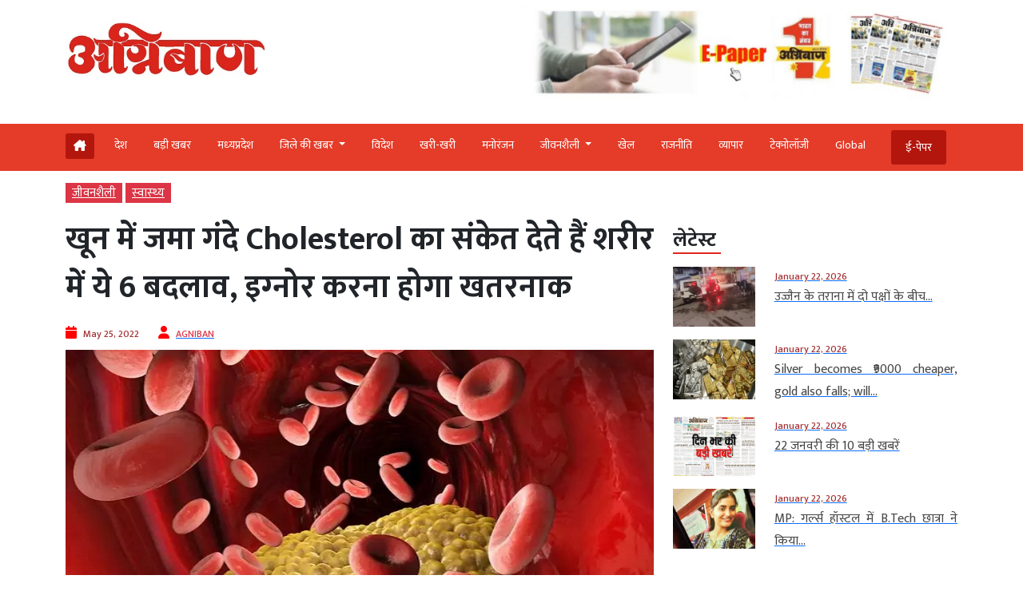

--- FILE ---
content_type: text/html; charset=UTF-8
request_url: https://www.agniban.com/these-6-changes-in-the-body-indicate-dirty-cholesterol-deposited-in-the-blood-dangerous-to-ignore/
body_size: 104722
content:
<!doctype html><html lang=en><head><style>img.lazy{min-height:1px}</style><link href=https://www.agniban.com/wp-content/plugins/w3-total-cache/pub/js/lazyload.min.js as=script><title>These 6 changes in the body indicate dirty cholesterol deposited in the blood dangerous to ignore| खून में जमा गंदे Cholesterol का संकेत देते हैं शरीर में ये 6 बदलाव, इग्‍नोर करना होगा खतरनाक</title><meta name="viewport" content="width=device-width, initial-scale=1.0"><link href=https://cdn.jsdelivr.net/npm/bootstrap@5.3.1/dist/css/bootstrap.min.css rel=stylesheet><link rel=stylesheet href=https://www.agniban.com/wp-content/cache/minify/b1eda.css media=all><link rel=stylesheet href=https://www.agniban.com/wp-content/cache/minify/0ff67.css media=all><link rel=stylesheet href=https://www.agniban.com/wp-content/cache/minify/1b59d.css media=all><link rel=stylesheet href=https://www.agniban.com/wp-content/cache/minify/06e3d.css media=all><link rel=stylesheet href=https://cdn.jsdelivr.net/npm/@fancyapps/ui@5.0/dist/fancybox/fancybox.css><link rel=stylesheet href=https://cdnjs.cloudflare.com/ajax/libs/font-awesome/6.5.2/css/all.min.css><link href="https://fonts.googleapis.com/css2?family=Mukta:wght@200;300;400;500;600;700;800&display=swap" rel=stylesheet> <script src=https://ajax.googleapis.com/ajax/libs/jquery/3.6.4/jquery.min.js></script> <script src=https://cdn.jsdelivr.net/npm/bootstrap@5.3.1/dist/js/bootstrap.bundle.min.js></script> <script src=https://www.agniban.com/wp-content/cache/minify/4da00.js></script> <script src=https://cdnjs.cloudflare.com/ajax/libs/slick-carousel/1.6.0/slick.js></script> <meta name='robots' content='index, follow, max-image-preview:large, max-snippet:-1, max-video-preview:-1'><meta name="description" content="These 6 changes in the body indicate dirty cholesterol deposited in the blood dangerous to ignore| खून में जमा गंदे Cholesterol का संकेत देते हैं शरीर में ये 6 बदलाव, इग्‍नोर करना होगा खतरनाक"><link rel=canonical href=https://www.agniban.com/these-6-changes-in-the-body-indicate-dirty-cholesterol-deposited-in-the-blood-dangerous-to-ignore/ ><meta property="og:locale" content="en_US"><meta property="og:type" content="article"><meta property="og:title" content="खून में जमा गंदे Cholesterol का संकेत देते हैं शरीर में ये 6 बदलाव, इग्‍नोर करना होगा खतरनाक"><meta property="og:description" content="हेल्दी कोशिकाओं के निर्माण के लिए आपके शरीर को अच्छे कोलेस्ट्रॉल की जरूरत होती है, जो ब्लड में पाया जाने वाला मोमी पदार्थ है. दूसरी ओर हाई कोलेस्ट्रॉल (High Cholesterol) आपकी रक्त वाहिकाओं में फैट जमा कर सकता है."><meta property="og:url" content="https://www.agniban.com/these-6-changes-in-the-body-indicate-dirty-cholesterol-deposited-in-the-blood-dangerous-to-ignore/"><meta property="og:site_name" content="Agniban"><meta property="article:published_time" content="2022-05-25T03:07:58+00:00"><meta property="og:image" content="https://www.agniban.com/wp-content/uploads/2022/05/aa-1.jpg"><meta property="og:image:width" content="600"><meta property="og:image:height" content="450"><meta property="og:image:type" content="image/jpeg"><meta name="author" content="AGNIBAN"><meta name="twitter:card" content="summary_large_image"> <script type=application/ld+json class=yoast-schema-graph>{"@context":"https://schema.org","@graph":[{"@type":"Article","@id":"https://www.agniban.com/these-6-changes-in-the-body-indicate-dirty-cholesterol-deposited-in-the-blood-dangerous-to-ignore/#article","isPartOf":{"@id":"https://www.agniban.com/these-6-changes-in-the-body-indicate-dirty-cholesterol-deposited-in-the-blood-dangerous-to-ignore/"},"author":{"name":"AGNIBAN","@id":"https://www.agniban.com/#/schema/person/2e418fbbc2de3afee446213f46ae62f1"},"headline":"खून में जमा गंदे Cholesterol का संकेत देते हैं शरीर में ये 6 बदलाव, इग्‍नोर करना होगा खतरनाक","datePublished":"2022-05-25T03:07:58+00:00","mainEntityOfPage":{"@id":"https://www.agniban.com/these-6-changes-in-the-body-indicate-dirty-cholesterol-deposited-in-the-blood-dangerous-to-ignore/"},"wordCount":13,"commentCount":0,"publisher":{"@id":"https://www.agniban.com/#organization"},"image":{"@id":"https://www.agniban.com/these-6-changes-in-the-body-indicate-dirty-cholesterol-deposited-in-the-blood-dangerous-to-ignore/#primaryimage"},"thumbnailUrl":"https://www.agniban.com/wp-content/uploads/2022/05/aa-1.jpg","keywords":["6 changes","blood","body indicate","dangerous","deposited","dirty cholesterol","Ignore"],"articleSection":["जीवनशैली","स्‍वास्‍थ्‍य"],"inLanguage":"en-US"},{"@type":"WebPage","@id":"https://www.agniban.com/these-6-changes-in-the-body-indicate-dirty-cholesterol-deposited-in-the-blood-dangerous-to-ignore/","url":"https://www.agniban.com/these-6-changes-in-the-body-indicate-dirty-cholesterol-deposited-in-the-blood-dangerous-to-ignore/","name":"These 6 changes in the body indicate dirty cholesterol deposited in the blood dangerous to ignore| खून में जमा गंदे Cholesterol का संकेत देते हैं शरीर में ये 6 बदलाव, इग्‍नोर करना होगा खतरनाक","isPartOf":{"@id":"https://www.agniban.com/#website"},"primaryImageOfPage":{"@id":"https://www.agniban.com/these-6-changes-in-the-body-indicate-dirty-cholesterol-deposited-in-the-blood-dangerous-to-ignore/#primaryimage"},"image":{"@id":"https://www.agniban.com/these-6-changes-in-the-body-indicate-dirty-cholesterol-deposited-in-the-blood-dangerous-to-ignore/#primaryimage"},"thumbnailUrl":"https://www.agniban.com/wp-content/uploads/2022/05/aa-1.jpg","datePublished":"2022-05-25T03:07:58+00:00","description":"These 6 changes in the body indicate dirty cholesterol deposited in the blood dangerous to ignore| खून में जमा गंदे Cholesterol का संकेत देते हैं शरीर में ये 6 बदलाव, इग्‍नोर करना होगा खतरनाक","breadcrumb":{"@id":"https://www.agniban.com/these-6-changes-in-the-body-indicate-dirty-cholesterol-deposited-in-the-blood-dangerous-to-ignore/#breadcrumb"},"inLanguage":"en-US","potentialAction":[{"@type":"ReadAction","target":["https://www.agniban.com/these-6-changes-in-the-body-indicate-dirty-cholesterol-deposited-in-the-blood-dangerous-to-ignore/"]}]},{"@type":"ImageObject","inLanguage":"en-US","@id":"https://www.agniban.com/these-6-changes-in-the-body-indicate-dirty-cholesterol-deposited-in-the-blood-dangerous-to-ignore/#primaryimage","url":"https://www.agniban.com/wp-content/uploads/2022/05/aa-1.jpg","contentUrl":"https://www.agniban.com/wp-content/uploads/2022/05/aa-1.jpg","width":600,"height":450},{"@type":"BreadcrumbList","@id":"https://www.agniban.com/these-6-changes-in-the-body-indicate-dirty-cholesterol-deposited-in-the-blood-dangerous-to-ignore/#breadcrumb","itemListElement":[{"@type":"ListItem","position":1,"name":"Home","item":"https://www.agniban.com/"},{"@type":"ListItem","position":2,"name":"खून में जमा गंदे Cholesterol का संकेत देते हैं शरीर में ये 6 बदलाव, इग्‍नोर करना होगा खतरनाक"}]},{"@type":"WebSite","@id":"https://www.agniban.com/#website","url":"https://www.agniban.com/","name":"Agniban","description":"News, Lifestyle &amp; Blogs","publisher":{"@id":"https://www.agniban.com/#organization"},"inLanguage":"en-US"},{"@type":"Organization","@id":"https://www.agniban.com/#organization","name":"Agniban","url":"https://www.agniban.com/","logo":{"@type":"ImageObject","inLanguage":"en-US","@id":"https://www.agniban.com/#/schema/logo/image/","url":"https://www.agniban.com/wp-content/uploads/2019/11/agniban-logo-e1577709670607.jpg","contentUrl":"https://www.agniban.com/wp-content/uploads/2019/11/agniban-logo-e1577709670607.jpg","width":1000,"height":430,"caption":"Agniban"},"image":{"@id":"https://www.agniban.com/#/schema/logo/image/"}},{"@type":"Person","@id":"https://www.agniban.com/#/schema/person/2e418fbbc2de3afee446213f46ae62f1","name":"AGNIBAN","image":{"@type":"ImageObject","inLanguage":"en-US","@id":"https://www.agniban.com/#/schema/person/image/","url":"https://secure.gravatar.com/avatar/e8ce839f0ca3de51ff50ff792712d452e088dfac1fe03c1346c91869e9aab534?s=96&d=mm&r=g","contentUrl":"https://secure.gravatar.com/avatar/e8ce839f0ca3de51ff50ff792712d452e088dfac1fe03c1346c91869e9aab534?s=96&d=mm&r=g","caption":"AGNIBAN"},"sameAs":["https://www.agniban.com"],"url":"https://www.agniban.com/author/ujjain/"}]}</script> <link rel=dns-prefetch href=//static.addtoany.com><link rel=alternate title="oEmbed (JSON)" type=application/json+oembed href="https://www.agniban.com/wp-json/oembed/1.0/embed?url=https%3A%2F%2Fwww.agniban.com%2Fthese-6-changes-in-the-body-indicate-dirty-cholesterol-deposited-in-the-blood-dangerous-to-ignore%2F"><link rel=alternate title="oEmbed (XML)" type=text/xml+oembed href="https://www.agniban.com/wp-json/oembed/1.0/embed?url=https%3A%2F%2Fwww.agniban.com%2Fthese-6-changes-in-the-body-indicate-dirty-cholesterol-deposited-in-the-blood-dangerous-to-ignore%2F&#038;format=xml"><style id=wp-img-auto-sizes-contain-inline-css>img:is([sizes=auto i],[sizes^="auto," i]){contain-intrinsic-size:3000px 1500px}</style><style id=wp-block-library-inline-css>/*<![CDATA[*/:root{--wp-block-synced-color:#7a00df;--wp-block-synced-color--rgb:122,0,223;--wp-bound-block-color:var(--wp-block-synced-color);--wp-editor-canvas-background:#ddd;--wp-admin-theme-color:#007cba;--wp-admin-theme-color--rgb:0,124,186;--wp-admin-theme-color-darker-10:#006ba1;--wp-admin-theme-color-darker-10--rgb:0,107,160.5;--wp-admin-theme-color-darker-20:#005a87;--wp-admin-theme-color-darker-20--rgb:0,90,135;--wp-admin-border-width-focus:2px}@media (min-resolution:192dpi){:root{--wp-admin-border-width-focus:1.5px}}.wp-element-button{cursor:pointer}:root .has-very-light-gray-background-color{background-color:#eee}:root .has-very-dark-gray-background-color{background-color:#313131}:root .has-very-light-gray-color{color:#eee}:root .has-very-dark-gray-color{color:#313131}:root .has-vivid-green-cyan-to-vivid-cyan-blue-gradient-background{background:linear-gradient(135deg,#00d084,#0693e3)}:root .has-purple-crush-gradient-background{background:linear-gradient(135deg,#34e2e4,#4721fb 50%,#ab1dfe)}:root .has-hazy-dawn-gradient-background{background:linear-gradient(135deg,#faaca8,#dad0ec)}:root .has-subdued-olive-gradient-background{background:linear-gradient(135deg,#fafae1,#67a671)}:root .has-atomic-cream-gradient-background{background:linear-gradient(135deg,#fdd79a,#004a59)}:root .has-nightshade-gradient-background{background:linear-gradient(135deg,#330968,#31cdcf)}:root .has-midnight-gradient-background{background:linear-gradient(135deg,#020381,#2874fc)}:root{--wp--preset--font-size--normal:16px;--wp--preset--font-size--huge:42px}.has-regular-font-size{font-size:1em}.has-larger-font-size{font-size:2.625em}.has-normal-font-size{font-size:var(--wp--preset--font-size--normal)}.has-huge-font-size{font-size:var(--wp--preset--font-size--huge)}.has-text-align-center{text-align:center}.has-text-align-left{text-align:left}.has-text-align-right{text-align:right}.has-fit-text{white-space:nowrap!important}#end-resizable-editor-section{display:none}.aligncenter{clear:both}.items-justified-left{justify-content:flex-start}.items-justified-center{justify-content:center}.items-justified-right{justify-content:flex-end}.items-justified-space-between{justify-content:space-between}.screen-reader-text{border:0;clip-path:inset(50%);height:1px;margin:-1px;overflow:hidden;padding:0;position:absolute;width:1px;word-wrap:normal!important}.screen-reader-text:focus{background-color:#ddd;clip-path:none;color:#444;display:block;font-size:1em;height:auto;left:5px;line-height:normal;padding:15px
23px 14px;text-decoration:none;top:5px;width:auto;z-index:100000}html :where(.has-border-color){border-style:solid}html :where([style*=border-top-color]){border-top-style:solid}html :where([style*=border-right-color]){border-right-style:solid}html :where([style*=border-bottom-color]){border-bottom-style:solid}html :where([style*=border-left-color]){border-left-style:solid}html :where([style*=border-width]){border-style:solid}html :where([style*=border-top-width]){border-top-style:solid}html :where([style*=border-right-width]){border-right-style:solid}html :where([style*=border-bottom-width]){border-bottom-style:solid}html :where([style*=border-left-width]){border-left-style:solid}html :where(img[class*=wp-image-]){height:auto;max-width:100%}:where(figure){margin:0
0 1em}html :where(.is-position-sticky){--wp-admin--admin-bar--position-offset:var(--wp-admin--admin-bar--height,0px)}@media screen and (max-width:600px){html:where(.is-position-sticky){--wp-admin--admin-bar--position-offset:0px}}/*]]>*/</style><style id=global-styles-inline-css>/*<![CDATA[*/:root{--wp--preset--aspect-ratio--square:1;--wp--preset--aspect-ratio--4-3:4/3;--wp--preset--aspect-ratio--3-4:3/4;--wp--preset--aspect-ratio--3-2:3/2;--wp--preset--aspect-ratio--2-3:2/3;--wp--preset--aspect-ratio--16-9:16/9;--wp--preset--aspect-ratio--9-16:9/16;--wp--preset--color--black:#000;--wp--preset--color--cyan-bluish-gray:#abb8c3;--wp--preset--color--white:#fff;--wp--preset--color--pale-pink:#f78da7;--wp--preset--color--vivid-red:#cf2e2e;--wp--preset--color--luminous-vivid-orange:#ff6900;--wp--preset--color--luminous-vivid-amber:#fcb900;--wp--preset--color--light-green-cyan:#7bdcb5;--wp--preset--color--vivid-green-cyan:#00d084;--wp--preset--color--pale-cyan-blue:#8ed1fc;--wp--preset--color--vivid-cyan-blue:#0693e3;--wp--preset--color--vivid-purple:#9b51e0;--wp--preset--gradient--vivid-cyan-blue-to-vivid-purple:linear-gradient(135deg,rgb(6,147,227) 0%,rgb(155,81,224) 100%);--wp--preset--gradient--light-green-cyan-to-vivid-green-cyan:linear-gradient(135deg,rgb(122,220,180) 0%,rgb(0,208,130) 100%);--wp--preset--gradient--luminous-vivid-amber-to-luminous-vivid-orange:linear-gradient(135deg,rgb(252,185,0) 0%,rgb(255,105,0) 100%);--wp--preset--gradient--luminous-vivid-orange-to-vivid-red:linear-gradient(135deg,rgb(255,105,0) 0%,rgb(207,46,46) 100%);--wp--preset--gradient--very-light-gray-to-cyan-bluish-gray:linear-gradient(135deg,rgb(238,238,238) 0%,rgb(169,184,195) 100%);--wp--preset--gradient--cool-to-warm-spectrum:linear-gradient(135deg,rgb(74,234,220) 0%,rgb(151,120,209) 20%,rgb(207,42,186) 40%,rgb(238,44,130) 60%,rgb(251,105,98) 80%,rgb(254,248,76) 100%);--wp--preset--gradient--blush-light-purple:linear-gradient(135deg,rgb(255,206,236) 0%,rgb(152,150,240) 100%);--wp--preset--gradient--blush-bordeaux:linear-gradient(135deg,rgb(254,205,165) 0%,rgb(254,45,45) 50%,rgb(107,0,62) 100%);--wp--preset--gradient--luminous-dusk:linear-gradient(135deg,rgb(255,203,112) 0%,rgb(199,81,192) 50%,rgb(65,88,208) 100%);--wp--preset--gradient--pale-ocean:linear-gradient(135deg,rgb(255,245,203) 0%,rgb(182,227,212) 50%,rgb(51,167,181) 100%);--wp--preset--gradient--electric-grass:linear-gradient(135deg,rgb(202,248,128) 0%,rgb(113,206,126) 100%);--wp--preset--gradient--midnight:linear-gradient(135deg,rgb(2,3,129) 0%,rgb(40,116,252) 100%);--wp--preset--font-size--small:13px;--wp--preset--font-size--medium:20px;--wp--preset--font-size--large:36px;--wp--preset--font-size--x-large:42px;--wp--preset--spacing--20:0.44rem;--wp--preset--spacing--30:0.67rem;--wp--preset--spacing--40:1rem;--wp--preset--spacing--50:1.5rem;--wp--preset--spacing--60:2.25rem;--wp--preset--spacing--70:3.38rem;--wp--preset--spacing--80:5.06rem;--wp--preset--shadow--natural:6px 6px 9px rgba(0, 0, 0, 0.2);--wp--preset--shadow--deep:12px 12px 50px rgba(0, 0, 0, 0.4);--wp--preset--shadow--sharp:6px 6px 0px rgba(0, 0, 0, 0.2);--wp--preset--shadow--outlined:6px 6px 0px -3px rgb(255, 255, 255), 6px 6px rgb(0, 0, 0);--wp--preset--shadow--crisp:6px 6px 0px rgb(0, 0, 0)}:where(.is-layout-flex){gap:0.5em}:where(.is-layout-grid){gap:0.5em}body .is-layout-flex{display:flex}.is-layout-flex{flex-wrap:wrap;align-items:center}.is-layout-flex>:is(*,div){margin:0}body .is-layout-grid{display:grid}.is-layout-grid>:is(*,div){margin:0}:where(.wp-block-columns.is-layout-flex){gap:2em}:where(.wp-block-columns.is-layout-grid){gap:2em}:where(.wp-block-post-template.is-layout-flex){gap:1.25em}:where(.wp-block-post-template.is-layout-grid){gap:1.25em}.has-black-color{color:var(--wp--preset--color--black) !important}.has-cyan-bluish-gray-color{color:var(--wp--preset--color--cyan-bluish-gray) !important}.has-white-color{color:var(--wp--preset--color--white) !important}.has-pale-pink-color{color:var(--wp--preset--color--pale-pink) !important}.has-vivid-red-color{color:var(--wp--preset--color--vivid-red) !important}.has-luminous-vivid-orange-color{color:var(--wp--preset--color--luminous-vivid-orange) !important}.has-luminous-vivid-amber-color{color:var(--wp--preset--color--luminous-vivid-amber) !important}.has-light-green-cyan-color{color:var(--wp--preset--color--light-green-cyan) !important}.has-vivid-green-cyan-color{color:var(--wp--preset--color--vivid-green-cyan) !important}.has-pale-cyan-blue-color{color:var(--wp--preset--color--pale-cyan-blue) !important}.has-vivid-cyan-blue-color{color:var(--wp--preset--color--vivid-cyan-blue) !important}.has-vivid-purple-color{color:var(--wp--preset--color--vivid-purple) !important}.has-black-background-color{background-color:var(--wp--preset--color--black) !important}.has-cyan-bluish-gray-background-color{background-color:var(--wp--preset--color--cyan-bluish-gray) !important}.has-white-background-color{background-color:var(--wp--preset--color--white) !important}.has-pale-pink-background-color{background-color:var(--wp--preset--color--pale-pink) !important}.has-vivid-red-background-color{background-color:var(--wp--preset--color--vivid-red) !important}.has-luminous-vivid-orange-background-color{background-color:var(--wp--preset--color--luminous-vivid-orange) !important}.has-luminous-vivid-amber-background-color{background-color:var(--wp--preset--color--luminous-vivid-amber) !important}.has-light-green-cyan-background-color{background-color:var(--wp--preset--color--light-green-cyan) !important}.has-vivid-green-cyan-background-color{background-color:var(--wp--preset--color--vivid-green-cyan) !important}.has-pale-cyan-blue-background-color{background-color:var(--wp--preset--color--pale-cyan-blue) !important}.has-vivid-cyan-blue-background-color{background-color:var(--wp--preset--color--vivid-cyan-blue) !important}.has-vivid-purple-background-color{background-color:var(--wp--preset--color--vivid-purple) !important}.has-black-border-color{border-color:var(--wp--preset--color--black) !important}.has-cyan-bluish-gray-border-color{border-color:var(--wp--preset--color--cyan-bluish-gray) !important}.has-white-border-color{border-color:var(--wp--preset--color--white) !important}.has-pale-pink-border-color{border-color:var(--wp--preset--color--pale-pink) !important}.has-vivid-red-border-color{border-color:var(--wp--preset--color--vivid-red) !important}.has-luminous-vivid-orange-border-color{border-color:var(--wp--preset--color--luminous-vivid-orange) !important}.has-luminous-vivid-amber-border-color{border-color:var(--wp--preset--color--luminous-vivid-amber) !important}.has-light-green-cyan-border-color{border-color:var(--wp--preset--color--light-green-cyan) !important}.has-vivid-green-cyan-border-color{border-color:var(--wp--preset--color--vivid-green-cyan) !important}.has-pale-cyan-blue-border-color{border-color:var(--wp--preset--color--pale-cyan-blue) !important}.has-vivid-cyan-blue-border-color{border-color:var(--wp--preset--color--vivid-cyan-blue) !important}.has-vivid-purple-border-color{border-color:var(--wp--preset--color--vivid-purple) !important}.has-vivid-cyan-blue-to-vivid-purple-gradient-background{background:var(--wp--preset--gradient--vivid-cyan-blue-to-vivid-purple) !important}.has-light-green-cyan-to-vivid-green-cyan-gradient-background{background:var(--wp--preset--gradient--light-green-cyan-to-vivid-green-cyan) !important}.has-luminous-vivid-amber-to-luminous-vivid-orange-gradient-background{background:var(--wp--preset--gradient--luminous-vivid-amber-to-luminous-vivid-orange) !important}.has-luminous-vivid-orange-to-vivid-red-gradient-background{background:var(--wp--preset--gradient--luminous-vivid-orange-to-vivid-red) !important}.has-very-light-gray-to-cyan-bluish-gray-gradient-background{background:var(--wp--preset--gradient--very-light-gray-to-cyan-bluish-gray) !important}.has-cool-to-warm-spectrum-gradient-background{background:var(--wp--preset--gradient--cool-to-warm-spectrum) !important}.has-blush-light-purple-gradient-background{background:var(--wp--preset--gradient--blush-light-purple) !important}.has-blush-bordeaux-gradient-background{background:var(--wp--preset--gradient--blush-bordeaux) !important}.has-luminous-dusk-gradient-background{background:var(--wp--preset--gradient--luminous-dusk) !important}.has-pale-ocean-gradient-background{background:var(--wp--preset--gradient--pale-ocean) !important}.has-electric-grass-gradient-background{background:var(--wp--preset--gradient--electric-grass) !important}.has-midnight-gradient-background{background:var(--wp--preset--gradient--midnight) !important}.has-small-font-size{font-size:var(--wp--preset--font-size--small) !important}.has-medium-font-size{font-size:var(--wp--preset--font-size--medium) !important}.has-large-font-size{font-size:var(--wp--preset--font-size--large) !important}.has-x-large-font-size{font-size:var(--wp--preset--font-size--x-large) !important}/*]]>*/</style><style id=classic-theme-styles-inline-css>/*! This file is auto-generated */
.wp-block-button__link{color:#fff;background-color:#32373c;border-radius:9999px;box-shadow:none;text-decoration:none;padding:calc(.667em + 2px) calc(1.333em + 2px);font-size:1.125em}.wp-block-file__button{background:#32373c;color:#fff;text-decoration:none}</style><link rel=stylesheet href=https://www.agniban.com/wp-content/cache/minify/f7e45.css media=all> <script id=addtoany-core-js-before>window.a2a_config=window.a2a_config||{};a2a_config.callbacks=[];a2a_config.overlays=[];a2a_config.templates={};</script> <script defer src=https://static.addtoany.com/menu/page.js id=addtoany-core-js></script> <script src=https://www.agniban.com/wp-content/cache/minify/d52ed.js></script> <script src=https://www.agniban.com/wp-content/cache/minify/0eca3.js defer></script> <link rel=https://api.w.org/ href=https://www.agniban.com/wp-json/ ><link rel=alternate title=JSON type=application/json href=https://www.agniban.com/wp-json/wp/v2/posts/397817><link rel=EditURI type=application/rsd+xml title=RSD href=https://www.agniban.com/xmlrpc.php?rsd><meta name="generator" content="WordPress 6.9"><link rel=shortlink href='https://www.agniban.com/?p=397817'> <script id=feedify_webscript >var feedify=feedify||{};window.feedify_options={fedify_url:"https://app.feedify.net/",pkey:"BCRdimO8DRdlY89M6nOnPOrA6CutzIiNVagCtt8SiXnUazo6lKQTOrSaeCM/ubPIKl9tsNg803Up1xOwYAqu28s=",sw:"/wp-content/plugins/push-notification-by-feedify/sdk_files",scope:"/wp-content/plugins/push-notification-by-feedify/sdk_files/push/"};(function(window,document){function addScript(script_url){var s=document.createElement('script');s.type='text/javascript';s.src=script_url;document.getElementsByTagName('head')[0].appendChild(s);}
addScript('https://cdn.feedify.net/getjs/feedbackembad-min-3.0.js');})(window,document);</script> <script>window._taboola=window._taboola||[];_taboola.push({article:'auto'});_taboola.push({listenTo:'render',handler:function(p){TRC.modDebug.logMessageToServer(2,"wordpress-integ");}});_taboola.push({additional_data:{sdkd:{"os":"Wordpress","osv":"6.9","php_ver":"8.4.16","sdkt":"Taboola Wordpress Plugin","sdkv":"3.0.2","loc_mid":"","loc_home":""}}});!function(e,f,u){e.async=1;e.src=u;f.parentNode.insertBefore(e,f);}(document.createElement('script'),document.getElementsByTagName('script')[0],'//cdn.taboola.com/libtrc/agniban/loader.js');</script><meta property="fb:app_id" content="345343249431300"><style>.fb-comments, .fb-comments span, .fb-comments span iframe[style]{min-width:100% !important;width:100% !important}</style><link rel=icon href=https://www.agniban.com/wp-content/uploads/2020/10/cropped-favicon-32x32.png sizes=32x32><link rel=icon href=https://www.agniban.com/wp-content/uploads/2020/10/cropped-favicon-192x192.png sizes=192x192><link rel=apple-touch-icon href=https://www.agniban.com/wp-content/uploads/2020/10/cropped-favicon-180x180.png><meta name="msapplication-TileImage" content="https://www.agniban.com/wp-content/uploads/2020/10/cropped-favicon-270x270.png"> <script async src="https://www.googletagmanager.com/gtag/js?id=G-9WDETZ3B9B"></script> <script>window.dataLayer=window.dataLayer||[];function gtag(){dataLayer.push(arguments);}
gtag('js',new Date());gtag('config','G-9WDETZ3B9B');</script> </head><body><section><div class=container><div class="row text-center text-md-start align-items-center"><div class="col-12 col-md-6"> <a href=https://www.agniban.com> <img src="data:image/svg+xml,%3Csvg%20xmlns='http://www.w3.org/2000/svg'%20viewBox='0%200%201%201'%3E%3C/svg%3E" data-src=https://www.agniban.com/wp-content/themes/agniban-site3/images/agniban-logo.jpg alt=img-fluid class="logo-img lazy"></a></div><div class="col-12 col-md-6"><div class=btm-logo> <a href=https://www.agniban.com/epaper/ > <img src="data:image/svg+xml,%3Csvg%20xmlns='http://www.w3.org/2000/svg'%20viewBox='0%200%201%201'%3E%3C/svg%3E" data-src=https://www.agniban.com/wp-content/themes/agniban-site3/images/epaper-agniban.jpg class="img-fluid w-100 lazy"> </a></div></div></div></div></section><section id=navbar><div class="container-fluid top-header-bg"><div class="container mt-4"><div class=row><div class=col-md-12><nav class="navbar navbar-expand-lg"><div class="container-fluid p-0"> <a href=https://www.agniban.com/epaper/ ><div class="float-end d-block d-md-none e-paper d-flex align-items-center"> <i class="fa fa-newspaper-o" aria-hidden=true style=font-size:15px;color:#fff></i><p class="text-white mb-0 ms-2">ई-पेपर</p></div> </a> <button type=button name=button class="d-block d-md-none hamburger-mobile d-flex" data-bs-toggle=offcanvas data-bs-target=#offcanvasExample aria-controls=offcanvasExample> <img src="data:image/svg+xml,%3Csvg%20xmlns='http://www.w3.org/2000/svg'%20viewBox='0%200%201%201'%3E%3C/svg%3E" data-src=https://www.agniban.com/wp-content/themes/agniban-site3/images/menu-icons.png alt class="img-fluid ms-2 lazy" style=height:25px;> </button><div class="collapse navbar-collapse" id=navbarNav><ul class=navbar-nav> <li class="nav-item home mt-1 e-paper text-white ms-0" > <a href=https://www.agniban.com> <i class="fa-solid fa-house-chimney "></i> </a> </li><li class=nav-item > <a class="nav-link " aria-current=page   href=https://www.agniban.com/category/country>देश</a> </li> <li class="nav-item "> <a class="nav-link acitve_cat "  href=https://www.agniban.com/category/big-news>बड़ी खबर</a> </li> <li class="nav-item "> <a class="nav-link acitve_cat "  href=https://www.agniban.com/category/madhya-pradesh>मध्‍यप्रदेश</a> </li> <li class="nav-item dropdown"> <a class="nav-link dropdown-toggle " href=https://www.agniban.com/category/district-news id=navbarDropdown role=button data-bs-toggle=dropdown aria-expanded=false> जिले की खबर </a><ul class="dropdown-menu " aria-labelledby=navbarDropdown> <li class=mb-3><a href=https://www.agniban.com/category/indore >इंदौर न्यूज़ (Indore News)</a></li> <li class=mb-3><a href=https://www.agniban.com/category/bhopal >भोपाल न्यूज़ (Bhopal News)</a></li> <li class=mb-3><a href=https://www.agniban.com/category/ujjain>उज्‍जैन न्यूज़ (Ujjain News)</a></li> <li class=mb-3><a href=https://www.agniban.com/category/jabalpur>जबलपुर न्यूज़ (Jabalpur News)</a></li> <li class=mb-3><a href=https://www.agniban.com/category/zonal>आचंलिक</a></li></ul> </li> <li class="nav-item "> <a class="nav-link " href=https://www.agniban.com/category/foreign>विदेश</a> </li> <li class="nav-item "> <a class="nav-link "  href=https://www.agniban.com/category/perfect>खरी-खरी</a> </li> <li class="nav-item "> <a class="nav-link "  href=https://www.agniban.com/category/entertainment>मनोरंजन</a> </li> <li class="nav-item dropdown "> <a class="nav-link dropdown-toggle " href=https://www.agniban.com/category/lifestyle id=navbarDropdown role=button data-bs-toggle=dropdown aria-expanded=false> जीवनशैली </a><ul class="dropdown-menu " aria-labelledby=navbarDropdown> <li class=mb-3><a id=madhya-pradesh href=https://www.agniban.com/category/religion-astrology>धर्म-ज्‍योतिष</a></li> <li class=mb-3><a id=madhya-pradesh href=https://www.agniban.com/category/health>स्‍वास्‍थ्‍य</a></li> <li class=mb-3><a id=madhya-pradesh href=https://www.agniban.com/category/puzzle>पहेली</a></li></ul> </li><li class="nav-item "> <a class=nav-link  href=https://www.agniban.com/category/sport>खेल</a> </li> <li class="nav-item "> <a class=nav-link  href=https://www.agniban.com/category/politics>राजनीति</a> </li> <li class="nav-item "> <a class=nav-link  href=https://www.agniban.com/category/business>व्‍यापार</a> </li> <li class="nav-item "> <a class=nav-link  href=https://www.agniban.com/category/technology>टेक्‍नोलॉजी</a> </li> <li class="nav-item "> <a class=nav-link  href=https://www.agniban.com/category/global>Global</a> </li> <li class="nav-item  e-paper e-paper-dview d-flex align-items-center ms-4"> <i class="fa fa-newspaper-o " aria-hidden=true style=font-size:15px;color:#fff></i> <a class=nav-link href=https://www.agniban.com/epaper/ >ई-पेपर</a> </li></ul></div></div></nav></div></div></div></div></section><section><div class="container d-block d-md-none"><div class=row><div class="col-12 mt-3"><div class="mobile-view-header slider text-center"><div class=slide><p><a href=https://www.agniban.com/category/country>देश</a></p></div><div class=slide><p><a href=https://www.agniban.com/category/big-news>बड़ी खबर</a></p></div><div class=slide><p><a href=https://www.agniban.com/category/foreign>विदेश</a></p></div><div class=slide><p><a href=https://www.agniban.com/category/perfect>खरी-खरी</a></p></div><div class=slide><p><a href=https://www.agniban.com/category/entertainment>मनोरंजन</a></p></div><div class=slide><p><a href=https://www.agniban.com/category/sport>खेल</a></p></div><div class=slide><p><a href=https://www.agniban.com/category/politics>राजनीति</a></p></div><div class=slide><p><a href=https://www.agniban.com/category/business>व्‍यापार</a></p></div><div class=slide><p><a href=https://www.agniban.com/category/technology>टेक्‍नोलॉजी</a></p></div><div class=slide><p><a href=https://www.agniban.com/category/global>Global</a></p></div><div class=slide><p><a href=https://www.agniban.com/e-paper-4/ >ई-पेपर</a></p></div></div></div><div class=border-bottom></div></div></div></section><section><div class="offcanvas offcanvas-start" tabindex=-1 id=offcanvasExample aria-labelledby=offcanvasExampleLabel><div class=offcanvas-header> <a href=index.php><img class=lazy src="data:image/svg+xml,%3Csvg%20xmlns='http://www.w3.org/2000/svg'%20viewBox='0%200%201%201'%3E%3C/svg%3E" data-src=https://www.agniban.com/wp-content/themes/agniban-site3/images/logo.jpg alt=img-fluid style=height:50px;></a> <button type=button class=btn-close data-bs-dismiss=offcanvas aria-label=Close></button></div><div class="offcanvas-body p-0"><div class="mt-3 text-left"><ul class="side-nav mb-0 p-0"> <li class=mb-0><a href=https://www.agniban.com/epaper/ >ई-पेपर</a></li> <li><a href=https://www.agniban.com/category/country>देश</a></li> <li class=" dropdown"> <a class=dropdown-toggle href=# id=navbarDropdown role=button data-bs-toggle=dropdown aria-expanded=false> जिले की खबर </a><ul class="dropdown-menu mobile-view" aria-labelledby=navbarDropdown> <li><a href=https://www.agniban.com/category/indore>इंदौर न्यूज़ (Indore News)</a></li> <li><a href=https://www.agniban.com/category/bhopal>भोपाल न्यूज़ (Bhopal News)</a></li> <li><a href=https://www.agniban.com/category/ujjain>उज्‍जैन न्यूज़ (Ujjain News)</a></li> <li><a href=https://www.agniban.com/category/jabalpur>जबलपुर न्यूज़ (Jabalpur News)</a></li> <li><a href=https://www.agniban.com/category/zonal>आचंलिक</a></li></ul> </li> <li><a href=https://www.agniban.com/category/foreign>विदेश</a></li> <li><a href=https://www.agniban.com/category/perfect>खरी-खरी</a></li> <li><a href=https://www.agniban.com/category/entertainment>मनोरंजन</a></li> <li class=dropdown> <a class=dropdown-toggle href=lifestyle id=navbarDropdown role=button data-bs-toggle=dropdown aria-expanded=false> जीवनशैली </a><ul class="dropdown-menu mobile-view" aria-labelledby=navbarDropdown> <li><a href=https://www.agniban.com/category/religion-astrology>धर्म-ज्‍योतिष</a></li> <li><a href=https://www.agniban.com/category/Health>स्‍वास्‍थ्‍य</a></li> <li><a href=https://www.agniban.com/category/puzzle>पहेली</a></li></ul> </li> <li><a href=https://www.agniban.com/category/sport>खेल</a></li> <li><a href=https://www.agniban.com/category/politics>राजनीती</a></li> <li><a href=https://www.agniban.com/category/religion-astrology>व्‍यापार</a></li> <li><a href=https://www.agniban.com/category/technology>टेक्‍नोलॉजी</a></li> <li><a href=https://www.agniban.com/category/global>Global</a></li> <li><a href=https://www.agniban.com/category/business>व्‍यापार</a></li> <li><a href=https://www.agniban.com/category/big-news> बड़ी खबर</a></li></ul></div></div></div></section><section><div class="container mt-3"><div class=row><div class="col-12 col-md-6"> <a href=https://www.agniban.com/category/lifestyle/ class=" bg-danger text-white px-2 " style=font-size:15px;>जीवनशैली</a> <a href=https://www.agniban.com/category/lifestyle/health/ class=" bg-danger text-white px-2 " style=font-size:15px;>स्‍वास्‍थ्‍य</a></div></div></div></section><section><div class="container mt-3"><div class=row><div class="col-12 col-md-8"><div id=for-taboola-ads><div class=col-12><h1 class="title_img">खून में जमा गंदे Cholesterol का संकेत देते हैं शरीर में ये  6 बदलाव, इग्‍नोर करना होगा खतरनाक</h1><div class="text-center mb-3 list-unstyled"></div><div class="d-flex mb-2"><div> <i class="fa fa-calendar" style=font-size:16px;color:red></i> <small class="ms-1 mt-1">May 25, 2022</small></div><div class=ms-4> <i class="fa fa-user" aria-hidden=true style=font-size:16px;color:red></i> <a href=https://www.agniban.com/author/ujjain/ ><small class="ms-1 mt-1 text-danger">AGNIBAN</small></a></div></div></div><div class="cont_cent justify-content-center" style=line-height:1.8;font-size:20px;color:#3d3d3d><p><img fetchpriority=high decoding=async class="aligncenter size-full wp-image-397837 lazy" src="data:image/svg+xml,%3Csvg%20xmlns='http://www.w3.org/2000/svg'%20viewBox='0%200%20600%20450'%3E%3C/svg%3E" data-src=https://www.agniban.com/wp-content/uploads/2022/05/aa-1.jpg alt width=600 height=450 data-srcset="https://www.agniban.com/wp-content/uploads/2022/05/aa-1.jpg 600w, https://www.agniban.com/wp-content/uploads/2022/05/aa-1-300x225.jpg 300w" data-sizes="(max-width: 600px) 100vw, 600px"></p><p><span style="font-size: 14pt;"><strong>नई दिल्‍ली।</strong> हेल्दी कोशिकाओं के निर्माण के लिए आपके शरीर को अच्छे कोलेस्ट्रॉल की जरूरत होती है, जो ब्लड में पाया जाने वाला मोमी पदार्थ है. दूसरी ओर हाई कोलेस्ट्रॉल (High Cholesterol) आपकी रक्त वाहिकाओं में फैट जमा कर सकता है. ये जमा फैट अचानक फट सकते हैं और थक्का बना सकते हैं, जिसके परिणामस्वरूप दिल का दौरा या स्ट्रोक(stroke) की बीमारी हो सकती है. समस्याओं से बचने के लिए अपने कोलेस्ट्रॉल लेवल को रेड जोन से बाहर निकालना बहुत जरूरी है. शरीर में हाई कोलेस्ट्रॉल लेवल (High Cholesterol Level) से होने वाली बीमारियों में हृदय रोग(heart disease), कोरोनरी धमनी रोग और स्ट्रोक शामिल है. वैसे तो हाई कोलेस्ट्रॉल के लक्षण(Symptom) आसानी से दिखाई नहीं देते हैं, इसलिए इसे अक्सर साइलेंट किलर के रूप में जाना जाता है. शरीर में हाई कोलेस्ट्रॉल लेवल का पता लगाने के लिए ब्लड टेस्ट की जरूरत होती है. यह हाई कोलेस्ट्रॉल के कुछ संकेत हैं जो आपके शरीर में दिखाई दे सकते हैं.</span></p><p><strong><span style="font-size: 14pt;">इन संकेतों से पहचानें कि बढ़ गया है कोलेस्ट्रॉल लेवल</span></strong><br> <strong><span style="font-size: 14pt;">1) पैरों में दिखते हैं ये संकेत</span></strong><br> <span style="font-size: 14pt;">अतिरिक्त वजन या शरीर में वसा को आमतौर पर हाई कोलेस्ट्रॉल के संकेतक के रूप में पहचाना जाता है. हालांकि, आपके शरीर के अन्य भागों में कुछ वार्निंग साइन दिखाई दे सकते हैं, जैसे कि आपके पैरों में. पेरिफेरल आर्टरी डिजीज, या पीएडी, धमनियों में अवरोध और प्रभावित होने वाली कुछ धमनियां पैरों को रक्त की आपूर्ति कर सकती हैं. नतीजतन, यह जरूरी है कि इन लक्षणों को अनदेखा न करें और अगर आप उन्हें नोटिस करते हैं तो मेडिकल सहायता लें.</span></p><p><strong><span style="font-size: 14pt;">2) ठंडे पैर भी हैं संकेत</span></strong><br> <span style="font-size: 14pt;">हाई कोलेस्ट्रॉल लेवल आपके पैरों को पूरे साल ठंडा महसूस करा सकता है. यहां तक कि गर्मियों में भी. यह एक संकेत हो सकता है कि आप पेरिफेरल आर्टरी डिजीज से पीड़ित हैं, लेकिन इसका मतलब यह नहीं है कि आपके पास केवल पीएडी है. हालांकि, अगर आप देखते हैं कि एक पैर ठंडा है लेकिन दूसरा नहीं है, तो अपने डॉक्टर से परामर्श लें.</span><br> <li id=custom_html-42 class="widget_text widget widget_custom_html"><div class="textwidget custom-html-widget"> <script async src="https://pagead2.googlesyndication.com/pagead/js/adsbygoogle.js?client=ca-pub-3898461992211825"
     crossorigin=anonymous></script>  <ins class=adsbygoogle style=display:block data-ad-client=ca-pub-3898461992211825 data-ad-slot=9856172047 data-ad-format=auto data-full-width-responsive=true></ins> <script>(adsbygoogle=window.adsbygoogle||[]).push({});</script> </div></li> <br><div id=relatedposts><ul>  <li><h3 style="font-size:26px;">यह भी पढ़ें | <a href=https://www.agniban.com/officials-from-delhi-kolkata-and-bhopal-arrived-in-indore-to-investigate-the-sudden-increase-in-cases-of-the-dangerous-viral-disease-gbs/ rel=bookmark title="इंदौर में अचानक बढ़े खतरनाक वायरल जीबीएस के मरीजों की जांच करने दिल्ली, कोलकाता, भोपाल से अधिकारी इंदौर पहुंचे" class=text-danger>इंदौर में अचानक बढ़े खतरनाक वायरल जीबीएस के मरीजों की जांच करने दिल्ली, कोलकाता, भोपाल से अधिकारी इंदौर पहुंचे</a></h3> </li></ul></div><br> <strong><span style="font-size: 14pt;">3) स्किन का रंग बदलना</span></strong><br> <span style="font-size: 14pt;">हाई कोलेस्ट्रॉल के कारण ब्लड फ्लो में कमी भी आपकी त्वचा का रंग बदल सकती है. पोषक तत्वों और ऑक्सीजन को ले जाने वाले रक्त के प्रवाह में कमी के कारण कोशिकाओं को पर्याप्त पोषण नहीं मिलता है. उदाहरण के लिए पैरों को ऊपर उठाने का प्रयास करने से त्वचा पीली दिखाई दे सकती है, जबकि इसे टेबल से लटकाने से त्वचा बैंगनी या नीली दिखाई दे सकती है.</span></p><p><strong><span style="font-size: 14pt;">4) पैरों में दर्द</span></strong><br> <span style="font-size: 14pt;">पैरों में दर्द भी इसका एक लक्षण हो सकता है. जब आपके पैरों की धमनियां बंद हो जाती हैं, तो आपके निचले शरीर तक पर्याप्त ऑक्सीजन वाला रक्त नहीं पहुंच पाता है. इसमें आपके पैर को भारी और थका हुआ महसूस कराने की क्षमता है. हाई कोलेस्ट्रॉल वाले ज्यादातर लोग अपने निचले अंगों में जलन दर्द का अनुभव करते हैं. दर्द आमतौर पर चलने, जॉगिंग और सीढ़ी चढ़ने जैसी शारीरिक गतिविधियों के कारण होता है. जब आप आराम करते हैं तो यह परेशानी आमतौर पर दूर हो जाती है, लेकिन जब आप अपने पैरों को फिर से हिलाना शुरू करते हैं तो यह वापस आ सकती है.</span></p><p><strong><span style="font-size: 14pt;">5) रात के दौरान क्रैम्प्स</span></strong><br> <span style="font-size: 14pt;">हाई कोलेस्ट्रॉल लेवल का एक अन्य सामान्य लक्षण जो निचले अंगों की धमनियों को नुकसान पहुंचाता है, वह है सोते समय पैरों में तेज क्रैम्प्स रात के समय हालत और खराब हो जाती है. सोते समय पेरिफेरल आर्टरी डिजीज वाले लोगों को क्रैम्प्स का अनुभव हो सकता है, जो आमतौर पर एड़ी, फोरफुट या पैर की उंगलियों में होता है.</span></p><p><strong><span style="font-size: 14pt;">6) अल्सर जो ठीक नहीं होते</span></strong><br> <span style="font-size: 14pt;">पैर के अल्सर खुले घाव या ठीक न होने वाले घाव होते हैं. अगर इनका इलाज न किया जाए तो ये अल्सर दोबारा हो सकते हैं. खराब ब्लड सर्कुलेशन इस स्थिति का सबसे आम कारण है. अल्सर जो बहुत धीरे-धीरे ठीक होते हैं या ठीक नहीं होते हैं, यह संकेत दे सकता है कि हाई कोलेस्ट्रॉल आपके पैरों में ब्लड फ्लो को रोक रहा है. पेरिफेरल आर्टरी डिजीज वाले लोग थके हुए, पैरों में दर्द के कारण दूर या जल्दी चलने में असमर्थ होंगे. अगर जल्दी इलाज किया जाए तो आगे की जटिलताओं को पैदा किए बिना पैर के अल्सर में सुधार हो सकता है.</span></p><p><span style="font-size: 14pt;"><strong>नोट-</strong> उपरोक्‍त दी गई जानकारी व सुझाव सामान्‍य जानकारी के लिए हैं हम इसकी जांच का दावा नही करते हैं. कोई भी सवाल या परेशानी हो तो विशेषज्ञ की सलाह जरूर लें.</span></p> <span id=tbmarker></span><script>!function(){"use strict";function e(e,t){let n=t.parentNode;n.lastChild===t?n.appendChild(e):n.insertBefore(e,t.nextSibling)}
function t(e,t=document){if(t.evaluate)return t.evaluate(e,t,null,9,null).singleNodeValue;e=e.replace(/^\/+/,"");let n=e.split("/"),l=t;for(let i=0,r=n.length;i<r&&l;i+=1){let a=/([^\[\]]+)(?:\[(\d+)\])?/.exec(n[i]);if(!a)return null;let[,u,o]=a,f=o?o-1:0;l=l.getElementsByTagName(u)[f]||null}
return l}
function n(t){if(!t)return;let n=document.createDocumentFragment(),l=document.createElement("span"),i=document.createElement("script");l.insertAdjacentHTML("beforeend","<div id=taboola-below-article-thumbnails></div>"),i.text="window._taboola = window._taboola || [];_taboola.push({mode:'alternating-thumbnails-a', container:'taboola-below-article-thumbnails', placement:'Below Article Thumbnails', target_type: 'mix'});",n.appendChild(l),n.appendChild(i),e(n,t)}
Array.prototype.filter||(Array.prototype.filter=function(e,t){if("function"!=typeof e)throw TypeError();let n=[];for(let l=0,i=this.length>>>0;l<i;l+=1)
if(l in this){let r=this[l];e.call(t,r,l,this)&&n.push(r)}return n}),window.insertAfter=e,window.getElementByXPath=t,window.injectWidgetByXpath=function e(l){let i=t(l)||document.getElementById("tbdefault");i&&n(i)},window.injectWidgetByMarker=function e(t){let l=document.getElementById(t);l&&l.parentNode&&n(l.parentNode)},window.innerInject=n}();injectWidgetByMarker('tbmarker');</script><div class='code-block code-block-12' style='margin: 8px auto; text-align: center; display: block; clear: both;'><div class="justify-content-center col-12 col-md-6  adv-video"><script id=_vidverto-ec8a9674a0cc0048250737f737c80e2e>!function(v,t,o){var a=t.createElement("script");a.src="https://ad.vidverto.io/vidverto/js/aries/v1/invocation.js",a.setAttribute("fetchpriority","high");var r=v.top;r.document.head.appendChild(a),v.self!==v.top&&(v.frameElement.style.cssText="width:0px!important;height:0px!important;"),r.aries=r.aries||{},r.aries.v1=r.aries.v1||{commands:[]};var c=r.aries.v1;c.commands.push((function(){var d=document.getElementById("_vidverto-ec8a9674a0cc0048250737f737c80e2e");d.setAttribute("id",(d.getAttribute("id")+(new Date()).getTime()));var t=v.frameElement||d;c.mount("11668",t,{width:720,height:405})}))}(window,document);</script></div></div></div><div class="d-flex  icons-size mt-5"><p class=text-left> <strong>Share:</strong></p><ul class="d-flex list-unstyled"> <li> <a href="https://api.whatsapp.com/send?text=%E0%A4%96%E0%A5%82%E0%A4%A8+%E0%A4%AE%E0%A5%87%E0%A4%82+%E0%A4%9C%E0%A4%AE%E0%A4%BE+%E0%A4%97%E0%A4%82%E0%A4%A6%E0%A5%87+Cholesterol+%E0%A4%95%E0%A4%BE+%E0%A4%B8%E0%A4%82%E0%A4%95%E0%A5%87%E0%A4%A4+%E0%A4%A6%E0%A5%87%E0%A4%A4%E0%A5%87+%E0%A4%B9%E0%A5%88%E0%A4%82+%E0%A4%B6%E0%A4%B0%E0%A5%80%E0%A4%B0+%E0%A4%AE%E0%A5%87%E0%A4%82+%E0%A4%AF%E0%A5%87++6+%E0%A4%AC%E0%A4%A6%E0%A4%B2%E0%A4%BE%E0%A4%B5%2C+%E0%A4%87%E0%A4%97%E0%A5%8D%E2%80%8D%E0%A4%A8%E0%A5%8B%E0%A4%B0+%E0%A4%95%E0%A4%B0%E0%A4%A8%E0%A4%BE+%E0%A4%B9%E0%A5%8B%E0%A4%97%E0%A4%BE+%E0%A4%96%E0%A4%A4%E0%A4%B0%E0%A4%A8%E0%A4%BE%E0%A4%95%20https%3A%2F%2Fwww.agniban.com%2Fthese-6-changes-in-the-body-indicate-dirty-cholesterol-deposited-in-the-blood-dangerous-to-ignore%2F"><img src="data:image/svg+xml,%3Csvg%20xmlns='http://www.w3.org/2000/svg'%20viewBox='0%200%201%201'%3E%3C/svg%3E" data-src=https://www.agniban.com/wp-content/themes/agniban-site3/images/icons/whatsapp.svg alt class="img-fluid ms-2 logo-icon lazy"></a> </li> <li> <a href="https://www.facebook.com/login.php?skip_api_login=1&api_key=966242223397117&signed_next=1&next=https%3A%2F%खून में जमा गंदे Cholesterol का संकेत देते हैं शरीर में ये  6 बदलाव, इग्‍नोर करना होगा खतरनाक"><img src="data:image/svg+xml,%3Csvg%20xmlns='http://www.w3.org/2000/svg'%20viewBox='0%200%201%201'%3E%3C/svg%3E" data-src=https://www.agniban.com/wp-content/themes/agniban-site3/images/icons/facebook.png  alt class="img-						fluid ms-2 logo-icon lazy"></a> </li> <li> <a href="https://x.com/intent/post?text=खून में जमा गंदे Cholesterol का संकेत देते हैं शरीर में ये  6 बदलाव, इग्‍नोर करना होगा खतरनाक"> <img src="data:image/svg+xml,%3Csvg%20xmlns='http://www.w3.org/2000/svg'%20viewBox='0%200%201%201'%3E%3C/svg%3E" data-src=https://www.agniban.com/wp-content/themes/agniban-site3/images/icons/twitter-1720696440998.png alt class="img-fluid ms-2 logo-icon lazy"></a></li> <li> <a href=https://www.linkedin.com/uas/login?session_redirect> <img src="data:image/svg+xml,%3Csvg%20xmlns='http://www.w3.org/2000/svg'%20viewBox='0%200%201%201'%3E%3C/svg%3E" data-src=https://www.agniban.com/wp-content/themes/agniban-site3/images/icons/linkdin.png alt class="img-fluid ms-2 logo-icon lazy"></a> </li> <li> <a href="mailto: info@agniban.com"> <img src="data:image/svg+xml,%3Csvg%20xmlns='http://www.w3.org/2000/svg'%20viewBox='0%200%201%201'%3E%3C/svg%3E" data-src=https://www.agniban.com/wp-content/themes/agniban-site3/images/icons/email.png alt class="img-fluid ms-2 logo-icon lazy"></a> </li> <li> <a href="https://www.addtoany.com/share#url=खून में जमा गंदे Cholesterol का संकेत देते हैं शरीर में ये  6 बदलाव, इग्‍नोर करना होगा खतरनाक"> <img src="data:image/svg+xml,%3Csvg%20xmlns='http://www.w3.org/2000/svg'%20viewBox='0%200%201%201'%3E%3C/svg%3E" data-src=https://www.agniban.com/wp-content/themes/agniban-site3/images/icons/add.png alt class="img-fluid ms-2 logo-icon lazy"> </a></li></ul></div> <li id=custom_html-42 class="widget_text widget widget_custom_html"><div class="textwidget custom-html-widget"> <script async src="https://pagead2.googlesyndication.com/pagead/js/adsbygoogle.js?client=ca-pub-3898461992211825"
     crossorigin=anonymous></script>  <ins class=adsbygoogle style=display:block data-ad-client=ca-pub-3898461992211825 data-ad-slot=9856172047 data-ad-format=auto data-full-width-responsive=true></ins> <script>(adsbygoogle=window.adsbygoogle||[]).push({});</script> </div></li><div class=mt-2><div class="d-flex align-items-center"> <a href=https://www.agniban.com/andhra-pradesh-violence-name-change-newly-formed-district/ ><h5 class="mb-0 "> Next Post</h5><div class="heading-underline mb-3"></div> </a> <i class="fa fa-chevron-right ms-3 mb-4"></i></div><div class="two-categories mt-2 row"><ul class="d-flex list-unstyled col-12"> <li class="float-left mb-1 mt-1"> <a href=https://www.agniban.com/category/big-news/ alt="View all posts in बड़ी खबर " class="text-white bg-danger py-1 px-2 ms-3 sub-head" >बड़ी खबर</a>  </li></ul></div></ul></div><h4 class="next-page"></h4><h3 class="mb-0" style="font-size:26px;"> <a href=https://www.agniban.com/andhra-pradesh-violence-name-change-newly-formed-district/ >आंध्र प्रदेश : नवगठित जिले का नाम बदलने पर भड़की हिंसा, लाठीचार्ज के बाद हुआ पथराव, 20 पुलिस वाले घायल </a></h3><div class="border-bottom mt-3"></div><div class=mt-4> <i class="fa fa-clock-o text-danger" style=font-size:14px;> <strong style="font-family: 'Mukta';">Wed May 25 , 2022</strong></i></div><div class=mt-2> <em>	नई दिल्‍ली । आंध्र प्रदेश (Andhra Pradesh) के नवगठित जिले कोनासीमा (Konaseema ) का नाम बदलकर बीआर आंबेडकर कोनासीमा जिला करने के प्रस्ताव के खिलाफ मंगलवार को जिला मुख्यालय पर प्रदर्शन शुरू हो गया. प्रदर्शन के दौरान लोगों पर पुलिस की लाठी चार्ज के बाद राज्य के अमलापुरम शहर में आगजनी की घटना (fire incident) [&hellip;]</em></div><div class=text-center><div class="mt-3  text-center section-next-post white-thumbnail"> <img width=600 height=337 src="data:image/svg+xml,%3Csvg%20xmlns='http://www.w3.org/2000/svg'%20viewBox='0%200%20600%20337'%3E%3C/svg%3E" data-src=https://www.agniban.com/wp-content/uploads/2022/05/p3-21.jpg class="attachment-large size-large wp-post-image lazy" alt></div></div><div class="border-bottom mt-3"></div></div><div class="twp-single-next-post twp-secondary-font" ><section id=sambandit-news><div class="mt-3 mb-4"><h5 class="mb-0">सम्बंधित ख़बरें</h5><div class="heading-underline mb-3"></div><div class="sambandit-news-slider customer-logos slider"><div class=slide><div class="mt-3 col-12"><div class="image_size mb-2"><a href=https://www.agniban.com/i-tried-a-weight-loss-method-i-found-on-social-media/ ><img width=948 height=533 src="data:image/svg+xml,%3Csvg%20xmlns='http://www.w3.org/2000/svg'%20viewBox='0%200%20948%20533'%3E%3C/svg%3E" data-src=https://www.agniban.com/wp-content/uploads/2022/08/Weight.jpg class="attachment-post-thumbnail size-post-thumbnail wp-post-image lazy" alt decoding=async data-srcset="https://www.agniban.com/wp-content/uploads/2022/08/Weight.jpg 948w, https://www.agniban.com/wp-content/uploads/2022/08/Weight-300x169.jpg 300w, https://www.agniban.com/wp-content/uploads/2022/08/Weight-768x432.jpg 768w" data-sizes="auto, (max-width: 948px) 100vw, 948px"></a></div><div class="d-flex mb-2"> <a href=https://www.agniban.com/category/lifestyle/ class="text-white  ms-1 p-1 bg-danger" style=font-size:12px;>जीवनशैली </a> <a href=https://www.agniban.com/category/country/ class="text-white  ms-1 p-1 bg-danger" style=font-size:12px;>देश </a></div> <a href=https://www.agniban.com/i-tried-a-weight-loss-method-i-found-on-social-media/ ><h3>सोशल मीडिया पर लिया वजन घटाने का उपाय,...</a><div class=d-flex><div> <i class="fa fa-calendar" style=font-size:16px;color:red></i> <small class="ms-1 mt-1">January 22, 2026</small></div><div class=ms-4> <i class="fa fa-user" aria-hidden=true style=font-size:16px;color:red></i> <small class="ms-1 mt-1">AGNIBAN</small></div></div><p> <a href=https://www.agniban.com/i-tried-a-weight-loss-method-i-found-on-social-media/ ><p style=font-weight:300>मदुरै । लोग इंटरनेट या सोशल मीडिया पर अक्सर वजन घटाने के लिए उपायों की तलाश करते रहते हैं। हाल ही में यह एक छात्रा की दर्दनाक मौत (Painful death) का कारण बन गया। जानकारी के मुताबिक वजन घटाने (Weight loss) के लिए सोशल मीडिया पर एक वीडियो में बताए गए तरीके के अनुसार ‘वेंकारम’ [&hellip;]</p></a></p></div></div><div class=slide><div class="mt-3 col-12"><div class="image_size mb-2"><a href=https://www.agniban.com/do-not-ignore-the-acne-on-the-face-these-health-problems-can-be-a-sign/ ><img width=600 height=389 src="data:image/svg+xml,%3Csvg%20xmlns='http://www.w3.org/2000/svg'%20viewBox='0%200%20600%20389'%3E%3C/svg%3E" data-src=https://www.agniban.com/wp-content/uploads/2024/10/00000000000000000000000-9.jpg class="attachment-post-thumbnail size-post-thumbnail wp-post-image lazy" alt decoding=async></a></div><div class="d-flex mb-2"> <a href=https://www.agniban.com/category/lifestyle/ class="text-white  ms-1 p-1 bg-danger" style=font-size:12px;>जीवनशैली </a> <a href=https://www.agniban.com/category/lifestyle/health/ class="text-white  ms-1 p-1 bg-danger" style=font-size:12px;>स्‍वास्‍थ्‍य </a></div> <a href=https://www.agniban.com/do-not-ignore-the-acne-on-the-face-these-health-problems-can-be-a-sign/ ><h3>चेहरे पर हो रहे मुहांसे को न करें...</a><div class=d-flex><div> <i class="fa fa-calendar" style=font-size:16px;color:red></i> <small class="ms-1 mt-1">January 22, 2026</small></div><div class=ms-4> <i class="fa fa-user" aria-hidden=true style=font-size:16px;color:red></i> <small class="ms-1 mt-1">AGNIBAN</small></div></div><p> <a href=https://www.agniban.com/do-not-ignore-the-acne-on-the-face-these-health-problems-can-be-a-sign/ ><p style=font-weight:300>नई दिल्ली. मुहांसे पुरुषों और महिलाओं को समान रूप से होने वाली आम समस्याओं में से एक हैं. ये कई कारणों से हो सकते हैं, जैसे- हार्मोन का असंतुलन(Hormone imbalance) , तनाव, गलत और असंतुलित खानपान, बालों की देखभाल के गलत तरीके आदि. हालांकि, बहुत से लोग मानते हैं कि मुहांसे केवल किशोरावस्था (Adolescence) के [&hellip;]</p></a></p></div></div><div class=slide><div class="mt-3 col-12"><div class="image_size mb-2"><a href=https://www.agniban.com/include-this-in-the-diet-for-better-sex-life-just-this-one-thing-information-came-from-research/ ><img width=1100 height=513 src="data:image/svg+xml,%3Csvg%20xmlns='http://www.w3.org/2000/svg'%20viewBox='0%200%201100%20513'%3E%3C/svg%3E" data-src=https://www.agniban.com/wp-content/uploads/2021/08/a-186.jpg class="attachment-post-thumbnail size-post-thumbnail wp-post-image lazy" alt decoding=async data-srcset="https://www.agniban.com/wp-content/uploads/2021/08/a-186.jpg 1100w, https://www.agniban.com/wp-content/uploads/2021/08/a-186-300x140.jpg 300w, https://www.agniban.com/wp-content/uploads/2021/08/a-186-1024x478.jpg 1024w, https://www.agniban.com/wp-content/uploads/2021/08/a-186-768x358.jpg 768w" data-sizes="auto, (max-width: 1100px) 100vw, 1100px"></a></div><div class="d-flex mb-2"> <a href=https://www.agniban.com/category/lifestyle/ class="text-white  ms-1 p-1 bg-danger" style=font-size:12px;>जीवनशैली </a> <a href=https://www.agniban.com/category/lifestyle/health/ class="text-white  ms-1 p-1 bg-danger" style=font-size:12px;>स्‍वास्‍थ्‍य </a></div> <a href=https://www.agniban.com/include-this-in-the-diet-for-better-sex-life-just-this-one-thing-information-came-from-research/ ><h3>बेहतर सेक्‍स लाइफ के लिए डाइट में शामिल...</a><div class=d-flex><div> <i class="fa fa-calendar" style=font-size:16px;color:red></i> <small class="ms-1 mt-1">January 22, 2026</small></div><div class=ms-4> <i class="fa fa-user" aria-hidden=true style=font-size:16px;color:red></i> <small class="ms-1 mt-1">AGNIBAN</small></div></div><p> <a href=https://www.agniban.com/include-this-in-the-diet-for-better-sex-life-just-this-one-thing-information-came-from-research/ ><p style=font-weight:300>नई दिल्ली। खराब लाइफस्टाइल और स्ट्रेस, एन्जाइटी जैसे दिक्कतों का असर अब हमारी सेक्स लाइफ(sex life) पर भी दिखाई देने लगा है। यह दिक्कत महिलाओं में भी साफतौर पर दिखाई देने लगी है। वहीं, एक हालिया स्टडी के मुताबिक, किचन में रखे मसाले महिलाओं की सेक्स ड्राइव (sex drive) को बूस्ट करने में कारगर हैं। [&hellip;]</p></a></p></div></div><div class=slide><div class="mt-3 col-12"><div class="image_size mb-2"><a href=https://www.agniban.com/periods-pain-may-have-to-be-taken-lightly-it-can-also-be-a-sign-of-serious-illness/ ><img width=600 height=400 src="data:image/svg+xml,%3Csvg%20xmlns='http://www.w3.org/2000/svg'%20viewBox='0%200%20600%20400'%3E%3C/svg%3E" data-src=https://www.agniban.com/wp-content/uploads/2023/02/aaaa-11.jpg class="attachment-post-thumbnail size-post-thumbnail wp-post-image lazy" alt decoding=async data-srcset="https://www.agniban.com/wp-content/uploads/2023/02/aaaa-11.jpg 600w, https://www.agniban.com/wp-content/uploads/2023/02/aaaa-11-300x200.jpg 300w" data-sizes="auto, (max-width: 600px) 100vw, 600px"></a></div><div class="d-flex mb-2"> <a href=https://www.agniban.com/category/lifestyle/ class="text-white  ms-1 p-1 bg-danger" style=font-size:12px;>जीवनशैली </a> <a href=https://www.agniban.com/category/lifestyle/health/ class="text-white  ms-1 p-1 bg-danger" style=font-size:12px;>स्‍वास्‍थ्‍य </a></div> <a href=https://www.agniban.com/periods-pain-may-have-to-be-taken-lightly-it-can-also-be-a-sign-of-serious-illness/ ><h3>पीरियड्स के दर्द को हल्‍के में लेना पड़...</a><div class=d-flex><div> <i class="fa fa-calendar" style=font-size:16px;color:red></i> <small class="ms-1 mt-1">January 22, 2026</small></div><div class=ms-4> <i class="fa fa-user" aria-hidden=true style=font-size:16px;color:red></i> <small class="ms-1 mt-1">AGNIBAN</small></div></div><p> <a href=https://www.agniban.com/periods-pain-may-have-to-be-taken-lightly-it-can-also-be-a-sign-of-serious-illness/ ><p style=font-weight:300>नई दिल्ली । पीरियड्स में अक्सर महिलाओं को पेट में दर्द और ऐंठन की समस्या होती है. कई महिलाओं को पेट के साथ ही कमर, पेट के निचले हिस्से और पैरों में भी दर्द होता है. इसे पीरियड्स क्रैम्प भी कहते हैं. यह दर्द आमतौर पर दो से तीन दिन रह सकता है. वैसे तो [&hellip;]</p></a></p></div></div><div class=slide><div class="mt-3 col-12"><div class="image_size mb-2"><a href=https://www.agniban.com/women-should-not-ignore-these-10-symptoms-even-after-forgetting-these-can-be-signs-of-serious-disease/ ><img width=500 height=323 src="data:image/svg+xml,%3Csvg%20xmlns='http://www.w3.org/2000/svg'%20viewBox='0%200%20500%20323'%3E%3C/svg%3E" data-src=https://www.agniban.com/wp-content/uploads/2022/05/ं-55-e1652506490524.jpg class="attachment-post-thumbnail size-post-thumbnail wp-post-image lazy" alt decoding=async></a></div><div class="d-flex mb-2"> <a href=https://www.agniban.com/category/lifestyle/ class="text-white  ms-1 p-1 bg-danger" style=font-size:12px;>जीवनशैली </a> <a href=https://www.agniban.com/category/lifestyle/health/ class="text-white  ms-1 p-1 bg-danger" style=font-size:12px;>स्‍वास्‍थ्‍य </a></div> <a href=https://www.agniban.com/women-should-not-ignore-these-10-symptoms-even-after-forgetting-these-can-be-signs-of-serious-disease/ ><h3>महिलाएं ये 10 लक्षण भूलकर भी न करें...</a><div class=d-flex><div> <i class="fa fa-calendar" style=font-size:16px;color:red></i> <small class="ms-1 mt-1">January 22, 2026</small></div><div class=ms-4> <i class="fa fa-user" aria-hidden=true style=font-size:16px;color:red></i> <small class="ms-1 mt-1">AGNIBAN</small></div></div><p> <a href=https://www.agniban.com/women-should-not-ignore-these-10-symptoms-even-after-forgetting-these-can-be-signs-of-serious-disease/ ><p style=font-weight:300>नई दिल्‍ली। महिलाएं (Women) लगभग हमेशा व्यस्त रहती हैं. हम अपनी मल्टीटास्किंग क्षमताओं, घर, परिवार, काम और बीच-बीच में कई चीजों की देखभाल करने के लिए हर समय तैयार रहते हैं. कभी-कभी हम लंबे समय तक बने रहने वाले सिरदर्द को नजरअंदाज कर देते हैं, या हो सकता है कि हमें पता ही न चले [&hellip;]</p></a></p></div></div><div class=slide><div class="mt-3 col-12"><div class="image_size mb-2"><a href=https://www.agniban.com/women-should-take-special-care-of-health-include-these-nutritious-things-in-the-diet/ ><img width=640 height=360 src="data:image/svg+xml,%3Csvg%20xmlns='http://www.w3.org/2000/svg'%20viewBox='0%200%20640%20360'%3E%3C/svg%3E" data-src=https://www.agniban.com/wp-content/uploads/2021/11/a-268.jpg class="attachment-post-thumbnail size-post-thumbnail wp-post-image lazy" alt decoding=async data-srcset="https://www.agniban.com/wp-content/uploads/2021/11/a-268.jpg 640w, https://www.agniban.com/wp-content/uploads/2021/11/a-268-300x169.jpg 300w" data-sizes="auto, (max-width: 640px) 100vw, 640px"></a></div><div class="d-flex mb-2"> <a href=https://www.agniban.com/category/lifestyle/ class="text-white  ms-1 p-1 bg-danger" style=font-size:12px;>जीवनशैली </a> <a href=https://www.agniban.com/category/lifestyle/health/ class="text-white  ms-1 p-1 bg-danger" style=font-size:12px;>स्‍वास्‍थ्‍य </a></div> <a href=https://www.agniban.com/women-should-take-special-care-of-health-include-these-nutritious-things-in-the-diet/ ><h3>महिलाएं रखें सेहत का विशेष ख्‍याल, डाइट में...</a><div class=d-flex><div> <i class="fa fa-calendar" style=font-size:16px;color:red></i> <small class="ms-1 mt-1">January 22, 2026</small></div><div class=ms-4> <i class="fa fa-user" aria-hidden=true style=font-size:16px;color:red></i> <small class="ms-1 mt-1">AGNIBAN</small></div></div><p> <a href=https://www.agniban.com/women-should-take-special-care-of-health-include-these-nutritious-things-in-the-diet/ ><p style=font-weight:300>नई दिल्ली । स्वस्थ शरीर पाने के लिए पोषक तत्वों (nutrients) और विटामिन्स से भरपूर आहार की जरूरत होती है, लेकिन महिलाएं अपने खान-पान को लेकर अक्सर लापरवाही बरतती है। जब समय मिला खा लिया, जो कुछ बचा वही खा लिया, ये आदत ज्यादातर महिलाओं में होती है। लेकिन लंबे समय तक इस तरह की [&hellip;]</p></a></p></div></div><div class=slide><div class="mt-3 col-12"><div class="image_size mb-2"><a href=https://www.agniban.com/riddle-of-the-day-22-january-2026/ ><img width=860 height=811 src="data:image/svg+xml,%3Csvg%20xmlns='http://www.w3.org/2000/svg'%20viewBox='0%200%20860%20811'%3E%3C/svg%3E" data-src=https://www.agniban.com/wp-content/uploads/2023/09/emoji-face-1.png class="attachment-post-thumbnail size-post-thumbnail wp-post-image lazy" alt decoding=async data-srcset="https://www.agniban.com/wp-content/uploads/2023/09/emoji-face-1.png 860w, https://www.agniban.com/wp-content/uploads/2023/09/emoji-face-1-300x283.png 300w, https://www.agniban.com/wp-content/uploads/2023/09/emoji-face-1-768x724.png 768w" data-sizes="auto, (max-width: 860px) 100vw, 860px"></a></div><div class="d-flex mb-2"> <a href=https://www.agniban.com/category/lifestyle/ class="text-white  ms-1 p-1 bg-danger" style=font-size:12px;>जीवनशैली </a> <a href=https://www.agniban.com/category/lifestyle/puzzle/ class="text-white  ms-1 p-1 bg-danger" style=font-size:12px;>पहेली </a></div> <a href=https://www.agniban.com/riddle-of-the-day-22-january-2026/ ><h3>बुझो तो जाने — आज की पहेली</a><div class=d-flex><div> <i class="fa fa-calendar" style=font-size:16px;color:red></i> <small class="ms-1 mt-1">January 22, 2026</small></div><div class=ms-4> <i class="fa fa-user" aria-hidden=true style=font-size:16px;color:red></i> <small class="ms-1 mt-1">Dainik Agniban</small></div></div><p> <a href=https://www.agniban.com/riddle-of-the-day-22-january-2026/ ><p style=font-weight:300>22 जनवरी 2026 1. आगे ‘प’ है मध्य में भी ‘प’, अंत में इसके ‘ह’ है, कटी पतंग नहीं ये भैया। न बिल्ली चूहा है, वन में पेड़ों पर रहता है, सुर में रहकर कुछ कहता है, बताओ क्या? उत्तर. &#8230;&#8230;&#8230;..पपीहा  2. एक थाल मोतियों से भरा, सबके सिर पर उल्टा धरा । चारों ओर [&hellip;]</p></a></p></div></div><div class=slide><div class="mt-3 col-12"><div class="image_size mb-2"><a href=https://www.agniban.com/if-you-are-troubled-by-the-problem-of-increasing-weight-then-try-these-easy-remedies-you-will-get-relief-2/ ><img width=600 height=338 src="data:image/svg+xml,%3Csvg%20xmlns='http://www.w3.org/2000/svg'%20viewBox='0%200%20600%20338'%3E%3C/svg%3E" data-src=https://www.agniban.com/wp-content/uploads/2022/03/a-123.jpg class="attachment-post-thumbnail size-post-thumbnail wp-post-image lazy" alt decoding=async data-srcset="https://www.agniban.com/wp-content/uploads/2022/03/a-123.jpg 600w, https://www.agniban.com/wp-content/uploads/2022/03/a-123-300x169.jpg 300w" data-sizes="auto, (max-width: 600px) 100vw, 600px"></a></div><div class="d-flex mb-2"> <a href=https://www.agniban.com/category/lifestyle/ class="text-white  ms-1 p-1 bg-danger" style=font-size:12px;>जीवनशैली </a> <a href=https://www.agniban.com/category/lifestyle/health/ class="text-white  ms-1 p-1 bg-danger" style=font-size:12px;>स्‍वास्‍थ्‍य </a></div> <a href=https://www.agniban.com/if-you-are-troubled-by-the-problem-of-increasing-weight-then-try-these-easy-remedies-you-will-get-relief-2/ ><h3>बढ़ते वजन की समस्‍या से हैं पेरशान तो...</a><div class=d-flex><div> <i class="fa fa-calendar" style=font-size:16px;color:red></i> <small class="ms-1 mt-1">January 22, 2026</small></div><div class=ms-4> <i class="fa fa-user" aria-hidden=true style=font-size:16px;color:red></i> <small class="ms-1 mt-1">AGNIBAN</small></div></div><p> <a href=https://www.agniban.com/if-you-are-troubled-by-the-problem-of-increasing-weight-then-try-these-easy-remedies-you-will-get-relief-2/ ><p style=font-weight:300>नई दिल्ली। बढ़ता वजन सबसे बड़ी परेशानी है, वेट बढ़ने से बॉडी कई तरह की बीमारियों की गिरफ्त में आसानी से आ जाती है। बढ़ता वजन उच्च रक्तचाप (high blood pressure) हृदय रोग, महिलाओं में बांझपन,टाइप 2 डायबिटीज, स्ट्रॉक और अस्थमा जैसी बीमारियों का शिकार बना सकता है। जब भी वजन कम करने या फिर [&hellip;]</p></a></p></div></div></div></div></section><section><div class="mt-5 mb-4 w-100"></div></section></div></div><div class="col-12 col-md-4 mb-5"><div class=sticky-fix><div class="text-center mt-md-0 mt-4 list-unstyled"></div><div class="text-center mt-md-0 mt-4 list-unstyled"></div><section class=mt-3><h5 class="mb-0">लेटेस्ट</h5><div class="heading-underline mb-3"></div><div class=row><div class="col-5 col-md-4 mb-3"> <a href=https://www.agniban.com/dispute-broke-out-between-two-groups-tarana-ujjain-resulting-vandalism-more-than-10-buses-large-number-police-personnel-have-been-deployed/ > <img src="data:image/svg+xml,%3Csvg%20xmlns='http://www.w3.org/2000/svg'%20viewBox='0%200%20300%20225'%3E%3C/svg%3E" data-src=https://www.agniban.com/wp-content/uploads/2026/01/Untitled-130-300x225.jpg class="latest-img img-fluid w-100 lazy"> </a></div><div class="col-7 col-md-8"> <a href=https://www.agniban.com/dispute-broke-out-between-two-groups-tarana-ujjain-resulting-vandalism-more-than-10-buses-large-number-police-personnel-have-been-deployed/ > <small>January 22, 2026</small><p>उज्जैन के तराना में दो पक्षों के बीच...</p> </a></div><div class="col-5 col-md-4 mb-3"> <a href=https://www.agniban.com/silver-becomes-%e2%82%b99000-cheaper-gold-also-falls-will-prices-drop-further/ > <img src="data:image/svg+xml,%3Csvg%20xmlns='http://www.w3.org/2000/svg'%20viewBox='0%200%20300%20169'%3E%3C/svg%3E" data-src=https://www.agniban.com/wp-content/uploads/2026/01/Untitled-129-300x169.jpg class="latest-img img-fluid w-100 lazy"> </a></div><div class="col-7 col-md-8"> <a href=https://www.agniban.com/silver-becomes-%e2%82%b99000-cheaper-gold-also-falls-will-prices-drop-further/ > <small>January 22, 2026</small><p>Silver becomes ₹9000 cheaper, gold also falls; will...</p> </a></div><div class="col-5 col-md-4 mb-3"> <a href=https://www.agniban.com/top-10-news-stories-of-january-22/ > <img src="data:image/svg+xml,%3Csvg%20xmlns='http://www.w3.org/2000/svg'%20viewBox='0%200%20300%20219'%3E%3C/svg%3E" data-src=https://www.agniban.com/wp-content/uploads/2022/08/badi-khabar-3-300x219.jpg class="latest-img img-fluid w-100 lazy"> </a></div><div class="col-7 col-md-8"> <a href=https://www.agniban.com/top-10-news-stories-of-january-22/ > <small>January 22, 2026</small><p>22 जनवरी की 10 बड़ी खबरें</p> </a></div><div class="col-5 col-md-4 mb-3"> <a href=https://www.agniban.com/mp-a-b-tech-student-committed-suicide-in-a-girls-hostel-hanging-herself-to-death/ > <img src="data:image/svg+xml,%3Csvg%20xmlns='http://www.w3.org/2000/svg'%20viewBox='0%200%20300%20166'%3E%3C/svg%3E" data-src=https://www.agniban.com/wp-content/uploads/2026/01/Untitled-128-300x166.jpg class="latest-img img-fluid w-100 lazy"> </a></div><div class="col-7 col-md-8"> <a href=https://www.agniban.com/mp-a-b-tech-student-committed-suicide-in-a-girls-hostel-hanging-herself-to-death/ > <small>January 22, 2026</small><p>MP: गर्ल्स हॉस्टल में B.Tech छात्रा ने किया...</p> </a></div><div class="border-bottom mt-3 mb-3"></div></div></section><section class=mt-3><h5 class="mb-0">खरी-खरी</h5><div class="heading-underline mb-3"></div><a href=https://www.agniban.com/they-didnt-even-know-how-to-spend-the-money-what-will-a-triple-engine-government-do-when-the-engines-themselves-are-rusted/ ><div class=text-center> <img src="data:image/svg+xml,%3Csvg%20xmlns='http://www.w3.org/2000/svg'%20viewBox='0%200%201%201'%3E%3C/svg%3E" data-src=https://www.agniban.com/wp-content/themes/agniban-site3/images/khare-khare.jpg class="img-fluid w-75 lazy"></div> </a></section><div class="white-bg mt-5 text-center w-75 mx-auto"><h5> का राशिफल</h5><a href=https://www.agniban.com/thursdays-horoscope-190/ > <img src="data:image/svg+xml,%3Csvg%20xmlns='http://www.w3.org/2000/svg'%20viewBox='0%200%201%201'%3E%3C/svg%3E" data-src=https://www.agniban.com/wp-content/themes/agniban-site3/images/rashi.jpg class="img-fluid lazy"> </a></div><section class=mt-5><h5 class="mb-0">जीवनशैली</h5><div class="heading-underline mb-3"></div><div class=row><div class="col-5 col-md-4 mb-2"> <a href=https://www.agniban.com/i-tried-a-weight-loss-method-i-found-on-social-media/ > <img src="data:image/svg+xml,%3Csvg%20xmlns='http://www.w3.org/2000/svg'%20viewBox='0%200%20300%20169'%3E%3C/svg%3E" data-src=https://www.agniban.com/wp-content/uploads/2022/08/Weight-300x169.jpg class="latest-img img-fluid w-100 lazy"> </a></div><div class="col-7 col-md-8"> <a href=https://www.agniban.com/i-tried-a-weight-loss-method-i-found-on-social-media/ > <small>January 22, 2026</small><p>सोशल मीडिया पर लिया वजन घटाने का उपाय, खाते ही तड़प-तड़प कर हो गई छात्रा...</p> </a></div><div class="border-bottom mt-2 mb-2"></div><div class="col-5 col-md-4 mb-2"> <a href=https://www.agniban.com/do-not-ignore-the-acne-on-the-face-these-health-problems-can-be-a-sign/ > <img src="data:image/svg+xml,%3Csvg%20xmlns='http://www.w3.org/2000/svg'%20viewBox='0%200%20600%20389'%3E%3C/svg%3E" data-src=https://www.agniban.com/wp-content/uploads/2024/10/00000000000000000000000-9.jpg class="latest-img img-fluid w-100 lazy"> </a></div><div class="col-7 col-md-8"> <a href=https://www.agniban.com/do-not-ignore-the-acne-on-the-face-these-health-problems-can-be-a-sign/ > <small>January 22, 2026</small><p>चेहरे पर हो रहे मुहांसे को न करें नजरअंदाज, सेहत सबंधी इन समस्‍याओं का हो...</p> </a></div><div class="border-bottom mt-2 mb-2"></div><div class="col-5 col-md-4 mb-2"> <a href=https://www.agniban.com/include-this-in-the-diet-for-better-sex-life-just-this-one-thing-information-came-from-research/ > <img src="data:image/svg+xml,%3Csvg%20xmlns='http://www.w3.org/2000/svg'%20viewBox='0%200%20300%20140'%3E%3C/svg%3E" data-src=https://www.agniban.com/wp-content/uploads/2021/08/a-186-300x140.jpg class="latest-img img-fluid w-100 lazy"> </a></div><div class="col-7 col-md-8"> <a href=https://www.agniban.com/include-this-in-the-diet-for-better-sex-life-just-this-one-thing-information-came-from-research/ > <small>January 22, 2026</small><p>बेहतर सेक्‍स लाइफ के लिए डाइट में शामिल करें बस ये एक चीज, रिसर्च से...</p> </a></div><div class="border-bottom mt-2 mb-2"></div><div class="col-5 col-md-4 mb-2"> <a href=https://www.agniban.com/periods-pain-may-have-to-be-taken-lightly-it-can-also-be-a-sign-of-serious-illness/ > <img src="data:image/svg+xml,%3Csvg%20xmlns='http://www.w3.org/2000/svg'%20viewBox='0%200%20300%20200'%3E%3C/svg%3E" data-src=https://www.agniban.com/wp-content/uploads/2023/02/aaaa-11-300x200.jpg class="latest-img img-fluid w-100 lazy"> </a></div><div class="col-7 col-md-8"> <a href=https://www.agniban.com/periods-pain-may-have-to-be-taken-lightly-it-can-also-be-a-sign-of-serious-illness/ > <small>January 22, 2026</small><p>पीरियड्स के दर्द को हल्‍के में लेना पड़ सकता है भारी, इन गंभीर बीमारी का...</p> </a></div></div></section><section class=mt-3><h5 class="mb-0">मनोरंजन</h5><div class="heading-underline mb-3"></div><div class="white-bg mt-3"><div class="row align-items-center"><div class="col-5 col-md-5 mb-2"> <a href=https://www.agniban.com/kumar-sanu-gets-relief-from-high-court-ex-wife-embroiled-in-rs-50-crore-defamation-case/ > <img src="data:image/svg+xml,%3Csvg%20xmlns='http://www.w3.org/2000/svg'%20viewBox='0%200%20300%20173'%3E%3C/svg%3E" data-src=https://www.agniban.com/wp-content/uploads/2022/08/Kumar-Sanu-300x173.jpg class="manoranjan-img img-fluid w-100 lazy"> </a></div><div class="col-7 col-md-5"> <a href=https://www.agniban.com/kumar-sanu-gets-relief-from-high-court-ex-wife-embroiled-in-rs-50-crore-defamation-case/ > <small>January 22, 2026</small><p>कुमार सानू को हाईकोर्ट से राहत, 50...</p> </a></div><div class="border-bottom mt-2 mb-2"></div><div class="col-5 col-md-5 mb-2"> <a href=https://www.agniban.com/this-famous-south-indian-actress-praised-the-mardaani-3-trailer/ > <img src="data:image/svg+xml,%3Csvg%20xmlns='http://www.w3.org/2000/svg'%20viewBox='0%200%20300%20169'%3E%3C/svg%3E" data-src=https://www.agniban.com/wp-content/uploads/2026/01/Untitled-1-copy-393-300x169.jpg class="manoranjan-img img-fluid w-100 lazy"> </a></div><div class="col-7 col-md-5"> <a href=https://www.agniban.com/this-famous-south-indian-actress-praised-the-mardaani-3-trailer/ > <small>January 22, 2026</small><p>साउथ की इस मशहूर अभिनेत्री ने की...</p> </a></div><div class="border-bottom mt-2 mb-2"></div><div class="col-5 col-md-5 mb-2"> <a href=https://www.agniban.com/bollywood-record-this-scene-from-baahubali-cost-5-crore-rupees-and-the-memorable-sequence-was-created-using-a-massive-water-spray/ > <img src="data:image/svg+xml,%3Csvg%20xmlns='http://www.w3.org/2000/svg'%20viewBox='0%200%20300%20169'%3E%3C/svg%3E" data-src=https://www.agniban.com/wp-content/uploads/2026/01/BAHUBALI-1-300x169.png class="manoranjan-img img-fluid w-100 lazy"> </a></div><div class="col-7 col-md-5"> <a href=https://www.agniban.com/bollywood-record-this-scene-from-baahubali-cost-5-crore-rupees-and-the-memorable-sequence-was-created-using-a-massive-water-spray/ > <small>January 22, 2026</small><p>बॉलीवुड रिकॉर्ड: बाहुबली के इस सीन में...</p> </a></div><div class="border-bottom mt-2 mb-2"></div><div class="col-5 col-md-5 mb-2"> <a href=https://www.agniban.com/border-2s-advance-booking-is-a-massive-hit-1-75-lakh-tickets-sold-generating-huge-revenue-from-pre-sales/ > <img src="data:image/svg+xml,%3Csvg%20xmlns='http://www.w3.org/2000/svg'%20viewBox='0%200%20300%20200'%3E%3C/svg%3E" data-src=https://www.agniban.com/wp-content/uploads/2026/01/agniban-17-300x200.jpg class="manoranjan-img img-fluid w-100 lazy"> </a></div><div class="col-7 col-md-5"> <a href=https://www.agniban.com/border-2s-advance-booking-is-a-massive-hit-1-75-lakh-tickets-sold-generating-huge-revenue-from-pre-sales/ > <small>January 22, 2026</small><p>बॉर्डर-2 की एडवांस बुकिंग में धमाका: 1.75...</p> </a></div></div></div></section><section class=mt-3><div class=menu-footer-container><div class="d-flex align-items-center"><p><span>&#10095;</span></p> <a href=https://www.agniban.com/epaper/ ><p class="ms-3 entry1">ई-पेपर</p></a></div><div class="border-bottom mb-2"></div><div class="d-flex align-items-center"><p><span>&#10095;</span></p> <a href=https://www.agniban.com/category/big-news><p class="ms-3 entry1">बड़ी खबर</p></a></div><div class="border-bottom mb-2"></div><div class="d-flex align-items-center"><p><span>&#10095;</span></p> <a href=https://www.agniban.com/category/madhya-pradesh><p class="ms-3 entry1">मध्य प्रदेश</p></a></div><div class="border-bottom mb-2"></div><div class="d-flex align-items-center"><p><span>&#10095;</span></p> <a href=https://www.agniban.com/category/country><p class="ms-3 entry1">देश</p></a></div><div class="border-bottom mb-2"></div><div class="d-flex align-items-center"><p><span>&#10095;</span></p> <a href=https://www.agniban.com/category/foreign><p class="ms-3 entry1">विदेश</p></a></div><div class="border-bottom mb-2"></div></div></section><section class="mt-3 mb-4"><h5 class="mb-0">अभी-अभी</h5><div class="heading-underline mb-3"></div><div class="border-bottom mb-2"></div><div class="d-flex align-items-center"><p><span>&#10095;</span></p> <a href=https://www.agniban.com/dispute-broke-out-between-two-groups-tarana-ujjain-resulting-vandalism-more-than-10-buses-large-number-police-personnel-have-been-deployed/ ><p class="ms-3 mt-2"> उज्जैन के तराना में दो पक्षों के...</p> </a></div><div class="border-bottom mb-2"></div><div class="d-flex align-items-center"><p><span>&#10095;</span></p> <a href=https://www.agniban.com/silver-becomes-%e2%82%b99000-cheaper-gold-also-falls-will-prices-drop-further/ ><p class="ms-3 mt-2"> Silver becomes ₹9000 cheaper, gold also falls;...</p> </a></div><div class="border-bottom mb-2"></div><div class="d-flex align-items-center"><p><span>&#10095;</span></p> <a href=https://www.agniban.com/top-10-news-stories-of-january-22/ ><p class="ms-3 mt-2"> 22 जनवरी की 10 बड़ी खबरें</p> </a></div><div class="border-bottom mb-2"></div><div class="d-flex align-items-center"><p><span>&#10095;</span></p> <a href=https://www.agniban.com/mp-a-b-tech-student-committed-suicide-in-a-girls-hostel-hanging-herself-to-death/ ><p class="ms-3 mt-2"> MP: गर्ल्स हॉस्टल में B.Tech छात्रा ने...</p> </a></div><div class="border-bottom mb-2"></div></section><section class="mt-3 mb-4"><div class="heading-underline mb-3" id></div> <li id=archives-9 class="widget widget_archive"><h2 class="widgettitle">Archives</h2> <label class=screen-reader-text for=archives-dropdown-9>Archives</label> <select id=archives-dropdown-9 name=archive-dropdown><option value>Select Month</option><option value=https://www.agniban.com/2026/01/ > January 2026</option><option value=https://www.agniban.com/2025/12/ > December 2025</option><option value=https://www.agniban.com/2025/11/ > November 2025</option><option value=https://www.agniban.com/2025/10/ > October 2025</option><option value=https://www.agniban.com/2025/09/ > September 2025</option><option value=https://www.agniban.com/2025/08/ > August 2025</option><option value=https://www.agniban.com/2025/07/ > July 2025</option><option value=https://www.agniban.com/2025/06/ > June 2025</option><option value=https://www.agniban.com/2025/05/ > May 2025</option><option value=https://www.agniban.com/2025/04/ > April 2025</option><option value=https://www.agniban.com/2025/03/ > March 2025</option><option value=https://www.agniban.com/2025/02/ > February 2025</option><option value=https://www.agniban.com/2025/01/ > January 2025</option><option value=https://www.agniban.com/2024/12/ > December 2024</option><option value=https://www.agniban.com/2024/11/ > November 2024</option><option value=https://www.agniban.com/2024/10/ > October 2024</option><option value=https://www.agniban.com/2024/09/ > September 2024</option><option value=https://www.agniban.com/2024/08/ > August 2024</option><option value=https://www.agniban.com/2024/07/ > July 2024</option><option value=https://www.agniban.com/2024/06/ > June 2024</option><option value=https://www.agniban.com/2024/05/ > May 2024</option><option value=https://www.agniban.com/2024/04/ > April 2024</option><option value=https://www.agniban.com/2024/03/ > March 2024</option><option value=https://www.agniban.com/2024/02/ > February 2024</option><option value=https://www.agniban.com/2024/01/ > January 2024</option><option value=https://www.agniban.com/2023/12/ > December 2023</option><option value=https://www.agniban.com/2023/11/ > November 2023</option><option value=https://www.agniban.com/2023/10/ > October 2023</option><option value=https://www.agniban.com/2023/09/ > September 2023</option><option value=https://www.agniban.com/2023/08/ > August 2023</option><option value=https://www.agniban.com/2023/07/ > July 2023</option><option value=https://www.agniban.com/2023/06/ > June 2023</option><option value=https://www.agniban.com/2023/05/ > May 2023</option><option value=https://www.agniban.com/2023/04/ > April 2023</option><option value=https://www.agniban.com/2023/03/ > March 2023</option><option value=https://www.agniban.com/2023/02/ > February 2023</option><option value=https://www.agniban.com/2023/01/ > January 2023</option><option value=https://www.agniban.com/2022/12/ > December 2022</option><option value=https://www.agniban.com/2022/11/ > November 2022</option><option value=https://www.agniban.com/2022/10/ > October 2022</option><option value=https://www.agniban.com/2022/09/ > September 2022</option><option value=https://www.agniban.com/2022/08/ > August 2022</option><option value=https://www.agniban.com/2022/07/ > July 2022</option><option value=https://www.agniban.com/2022/06/ > June 2022</option><option value=https://www.agniban.com/2022/05/ > May 2022</option><option value=https://www.agniban.com/2022/04/ > April 2022</option><option value=https://www.agniban.com/2022/03/ > March 2022</option><option value=https://www.agniban.com/2022/02/ > February 2022</option><option value=https://www.agniban.com/2022/01/ > January 2022</option><option value=https://www.agniban.com/2021/12/ > December 2021</option><option value=https://www.agniban.com/2021/11/ > November 2021</option><option value=https://www.agniban.com/2021/10/ > October 2021</option><option value=https://www.agniban.com/2021/09/ > September 2021</option><option value=https://www.agniban.com/2021/08/ > August 2021</option><option value=https://www.agniban.com/2021/07/ > July 2021</option><option value=https://www.agniban.com/2021/06/ > June 2021</option><option value=https://www.agniban.com/2021/05/ > May 2021</option><option value=https://www.agniban.com/2021/04/ > April 2021</option><option value=https://www.agniban.com/2021/03/ > March 2021</option><option value=https://www.agniban.com/2021/02/ > February 2021</option><option value=https://www.agniban.com/2021/01/ > January 2021</option><option value=https://www.agniban.com/2020/12/ > December 2020</option><option value=https://www.agniban.com/2020/11/ > November 2020</option><option value=https://www.agniban.com/2020/10/ > October 2020</option><option value=https://www.agniban.com/2020/09/ > September 2020</option><option value=https://www.agniban.com/2020/08/ > August 2020</option><option value=https://www.agniban.com/2020/07/ > July 2020</option><option value=https://www.agniban.com/201/10/ > October 201</option></select> <script>((dropdownId)=>{const dropdown=document.getElementById(dropdownId);function onSelectChange(){setTimeout(()=>{if('escape'===dropdown.dataset.lastkey){return;}
if(dropdown.value){document.location.href=dropdown.value;}},250);}
function onKeyUp(event){if('Escape'===event.key){dropdown.dataset.lastkey='escape';}else{delete dropdown.dataset.lastkey;}}
function onClick(){delete dropdown.dataset.lastkey;}
dropdown.addEventListener('keyup',onKeyUp);dropdown.addEventListener('click',onClick);dropdown.addEventListener('change',onSelectChange);})("archives-dropdown-9");</script> </li></section><section><div class=text-center></div></section></div></div></div></div></div></section><section id=footer-spacing class="footer-bg px-3"><div class=container><div class=row><div class="col-12 col-md-3 mb-3"><ul class="text-white footer-links"> <a href=https://www.agniban.com/epaper/ ><li class="mb-3 text-white">ई‑पेपर</li></a> <a href=https://www.agniban.com/category/big-news><li class="mb-3 text-white">बड़ी खबर</li></a> <a href=https://www.agniban.com/category/madhaypradesh><li class="mb-3 text-white">मध्‍यप्रदेश</li></a> <a href=https://www.agniban.com/category/country><li class="mb-3 text-white">देश</li></a> <a href=https://www.agniban.com/category/foreign><li class="mb-3 text-white">विदेश</li></a> <a href=https://www.agniban.com/madhya-predesh-jan-sampark/ ><li class="mb-3 text-white">मध्यप्रदेश जनसंपर्क</li></a> <a href=https://www.agniban.com/category/global><li class="mb-3 text-white">Global</li></a></ul></div><div class="col-12 col-md-3 mb-3"><ul class="text-white footer-links"> <a href=https://www.agniban.com/category/Indore><li class="mb-3 text-white">इंदौर</li></a> <a href=https://www.agniban.com/category/Bhopal><li class="mb-3 text-white">भोपाल</li></a> <a href=https://www.agniban.com/category/Ujjain><li class="mb-3 text-white">उज्‍जैन</li></a> <a href=https://www.agniban.com/category/Jabalpur><li class="mb-3 text-white">जबलपुर</li></a> <a href=https://www.agniban.com/category/zonal><li class="mb-3 text-white">आचंलिक</li></a></ul></div><div class="col-12 col-md-3 mb-3"><ul class="text-white footer-links"> <a href=https://www.agniban.com/category/perfect><li class="mb-3 text-white">खरी-खरी</li></a> <a href=https://www.agniban.com/category/entertainment><li class="mb-3 text-white">मनोरंजन</li></a> <a href=https://www.agniban.com/category/sports><li class="mb-3 text-white">खेल</li></a> <a href=https://www.agniban.com/category/politics><li class="mb-3 text-white">राजनीति</li></a> <a href=https://www.agniban.com/category/business><li class="mb-3 text-white">व्‍यापार</li></a> <a href=https://www.agniban.com/category/technology><li class="mb-3 text-white">टेक्‍नोलॉजी</li></a> <a href=https://www.agniban.com/category/jara-hat-ke><li class="mb-3 text-white">ज़रा हटके</li></a></ul></div><div class="col-12 col-md-3 mb-3"><div class><p class="text-white ms-3" onclick="document.location.href = 'tel:0731-4220027'">Indore (HO) <br><button style='border:none; background-color:#161616;color:white;'>0731-4220027/ 4220036</button></p><p class="text-white ms-3" onclick="document.location.href = 'tel:+91 93298 48099'"> Bhopal <br><button style='border:none; background-color:#161616;color:white;'>+91 93298 48099 </button></p><p class="text-white ms-3" onclick="document.location.href = 'tel:+91 75662 28278'"> Jabalpur <br><button style='border:none; background-color:#161616;color:white;'>+91 75662 28278</button></p></div><div class=row><div class="col-3 f-icon"> <a href=https://www.facebook.com/agnibannews/ > <img src="data:image/svg+xml,%3Csvg%20xmlns='http://www.w3.org/2000/svg'%20viewBox='0%200%201%201'%3E%3C/svg%3E" data-src=https://www.agniban.com/wp-content/themes/agniban-site3/images/fb.svg class="img-fluid lazy" alt=fb-icon> </a></div><div class="col-3 f-icon"> <a href="https://x.com/i/flow/login?redirect_after_login=%2Fdainikagniban"> <img src="data:image/svg+xml,%3Csvg%20xmlns='http://www.w3.org/2000/svg'%20viewBox='0%200%201%201'%3E%3C/svg%3E" data-src=https://www.agniban.com/wp-content/themes/agniban-site3/images/x.svg class="img-fluid lazy" alt=fb-icon> </a></div><div class="col-3 f-icon"> <a href="https://www.instagram.com/dainik_agniban/?hl=en"> <img src="data:image/svg+xml,%3Csvg%20xmlns='http://www.w3.org/2000/svg'%20viewBox='0%200%201%201'%3E%3C/svg%3E" data-src=https://www.agniban.com/wp-content/themes/agniban-site3/images/insta.svg class="img-fluid lazy" alt=fb-icon> </a></div><div class="col-3 f-icon"> <img src="data:image/svg+xml,%3Csvg%20xmlns='http://www.w3.org/2000/svg'%20viewBox='0%200%201%201'%3E%3C/svg%3E" data-src=https://www.agniban.com/wp-content/themes/agniban-site3/images/you-tube.svg class="img-fluid lazy" alt=fb-icon></div></div></div></div></div></section><section class="bg-light py-2"><div class="container-fluid px-3 "><div class=row><div class="col-6 col-md-6 text-start "><p class=" fb-para mb-0 text-dark ">&copy;2026 Agnibaan , All Rights Reserved</p></div><div class="col-6 col-md-6 text-end float-end"> <a class=text-decoration-none href=https://www.cloudzappy.com/ target=_blank><p class=" fb-para mb-0 text-dark float-end ">Crafted With <span class=heart>&#9829;</span> By Cloud Zappy</p></a></div></div></div></section> <script type=speculationrules>{"prefetch":[{"source":"document","where":{"and":[{"href_matches":"/*"},{"not":{"href_matches":["/wp-*.php","/wp-admin/*","/wp-content/uploads/*","/wp-content/*","/wp-content/plugins/*","/wp-content/themes/agniban-site3/*","/*\\?(.+)"]}},{"not":{"selector_matches":"a[rel~=\"nofollow\"]"}},{"not":{"selector_matches":".no-prefetch, .no-prefetch a"}}]},"eagerness":"conservative"}]}</script> <script>window._taboola=window._taboola||[];_taboola.push({flush:true});</script><script src=https://www.agniban.com/wp-content/cache/minify/7350d.js></script> <script id=ufc-frontend-script-js-extra>var ufc_frontend_ajax_data={"ajaxurl":"https://www.agniban.com/wp-admin/admin-ajax.php","permalink":"https://www.agniban.com/these-6-changes-in-the-body-indicate-dirty-cholesterol-deposited-in-the-blood-dangerous-to-ignore/","title":"\u0916\u0942\u0928 \u092e\u0947\u0902 \u091c\u092e\u093e \u0917\u0902\u0926\u0947 Cholesterol \u0915\u093e \u0938\u0902\u0915\u0947\u0924 \u0926\u0947\u0924\u0947 \u0939\u0948\u0902 \u0936\u0930\u0940\u0930 \u092e\u0947\u0902 \u092f\u0947  6 \u092c\u0926\u0932\u093e\u0935, \u0907\u0917\u094d\u200d\u0928\u094b\u0930 \u0915\u0930\u0928\u093e \u0939\u094b\u0917\u093e \u0916\u0924\u0930\u0928\u093e\u0915","postid":"397817","security":"f083b34c16","version":"1.4.8"};</script> <script src=https://www.agniban.com/wp-content/cache/minify/50432.js></script> <script id=getkey_ajax-js-extra>var the_ajax_script={"ajaxurl":"https://www.agniban.com/wp-admin/admin-ajax.php","nonce":"cc438aa687"};</script> <script src=https://www.agniban.com/wp-content/cache/minify/20b49.js></script> <script>$(document).ready(function(){$('.top-carousel').owlCarousel({loop:true,margin:10,responsiveClass:true,responsiveBaseElement:'body',nav:true,dots:false,autoplay:true,responsive:{0:{items:2,nav:true,loop:true,},600:{items:2,nav:true,loop:true,},1000:{items:6,nav:true,loop:true,}}})})</script> <script>$(document).ready(function(){$('.khabar-carousel').owlCarousel({loop:true,margin:10,responsiveClass:true,responsiveBaseElement:'body',dots:false,autoplay:true,nav:true,responsive:{0:{items:2,nav:true,loop:true,},600:{items:3,nav:true,loop:true,},1000:{items:3,nav:true,loop:true,}}})})</script> <script>$(document).ready(function(){$('.sambandit-news-slider').slick({slidesToShow:3,slidesToScroll:1,autoplay:true,autoplaySpeed:1500,arrows:true,dots:false,pauseOnHover:false,nextArrow:'<i class="fa-solid fa-chevron-right"></i>',prevArrow:'<i class="fa-solid fa-chevron-left"></i>',responsive:[{breakpoint:768,settings:{slidesToShow:1}},{breakpoint:520,settings:{slidesToShow:1}}]});});</script> <script>$(document).ready(function(){$('.mobile-view-header').slick({slidesToShow:4,slidesToScroll:1,autoplay:true,autoplaySpeed:1500,arrows:false,dots:false,pauseOnHover:false,responsive:[{breakpoint:768,settings:{slidesToShow:6}},{breakpoint:520,settings:{slidesToShow:5}}]});});</script> <script>$(document).ready(function(){$('.blog-carousel').owlCarousel({loop:true,margin:10,responsiveClass:true,responsiveBaseElement:'body',nav:false,dots:true,autoplay:true,responsive:{0:{items:1,nav:false,loop:true,},600:{items:1,nav:false,loop:true,},1000:{items:1,nav:false,loop:true,}}})})</script> <script>window.onscroll=function(){myFunction()};var navbar=document.getElementById("navbar");var sticky=navbar.offsetTop;function myFunction(){if(window.pageYOffset>=sticky){navbar.classList.add("sticky")}else{navbar.classList.remove("sticky");}}</script> <script>$(document).ready(function(){$(".owl-carousel").owlCarousel({loop:true,margin:10,dots:false,nav:true,items:6,responsiveClass:true,autoHeight:true,autoplayTimeout:7000,smartSpeed:800,responsive:{0:{items:2},600:{items:2},1024:{items:4},1366:{items:5}}});var owl=$(".owl-carousel");owl.owlCarousel();$(".next-btn").click(function(){owl.trigger("next.owl.carousel");});$(".prev-btn").click(function(){owl.trigger("prev.owl.carousel");});$(".prev-btn").addClass("disabled");$(owl).on("translated.owl.carousel",function(event){if($(".owl-prev").hasClass("disabled")){$(".prev-btn").addClass("disabled");}else{$(".prev-btn").removeClass("disabled");}
if($(".owl-next").hasClass("disabled")){$(".next-btn").addClass("disabled");}else{$(".next-btn").removeClass("disabled");}});});</script> <script></script> <script>window.w3tc_lazyload=1,window.lazyLoadOptions={elements_selector:".lazy",callback_loaded:function(t){var e;try{e=new CustomEvent("w3tc_lazyload_loaded",{detail:{e:t}})}catch(a){(e=document.createEvent("CustomEvent")).initCustomEvent("w3tc_lazyload_loaded",!1,!1,{e:t})}window.dispatchEvent(e)}}</script><script src=https://www.agniban.com/wp-content/cache/minify/1615d.js async></script> </body></html> <script>$(document).ready(function(){$('#custom_html-42').css('list-style':'none')
$('.cont_cent').find('img').attr("srcset"," ");$('#archive_id').change(function(){window.location.href=$(this).val();})
$('.slick-slide.code-block.code-block-2').each(function(){$(this).removeClass("code-block code-block-2");console.log("removed");});})</script> 

--- FILE ---
content_type: text/html; charset=utf-8
request_url: https://www.google.com/recaptcha/api2/aframe
body_size: 264
content:
<!DOCTYPE HTML><html><head><meta http-equiv="content-type" content="text/html; charset=UTF-8"></head><body><script nonce="Atm87ARn8dYgc-4ns7VyOg">/** Anti-fraud and anti-abuse applications only. See google.com/recaptcha */ try{var clients={'sodar':'https://pagead2.googlesyndication.com/pagead/sodar?'};window.addEventListener("message",function(a){try{if(a.source===window.parent){var b=JSON.parse(a.data);var c=clients[b['id']];if(c){var d=document.createElement('img');d.src=c+b['params']+'&rc='+(localStorage.getItem("rc::a")?sessionStorage.getItem("rc::b"):"");window.document.body.appendChild(d);sessionStorage.setItem("rc::e",parseInt(sessionStorage.getItem("rc::e")||0)+1);localStorage.setItem("rc::h",'1769110708945');}}}catch(b){}});window.parent.postMessage("_grecaptcha_ready", "*");}catch(b){}</script></body></html>